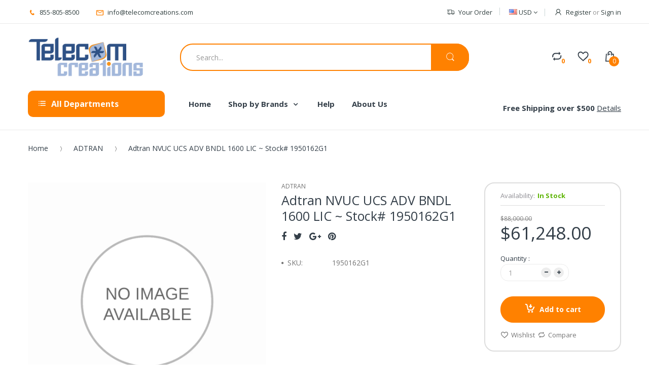

--- FILE ---
content_type: text/html; charset=utf-8
request_url: https://telecomcreations.com/products/adtran-nvuc-ucs-adv-bndl-1600-lic-stock-1950162g1
body_size: 31938
content:
<!doctype html>
<!--[if IE 8]><html lang="en" class="ie8 js"> <![endif]-->
<!--[if (gt IE 9)|!(IE)]><!--><html lang="en" class="js"> <!--<![endif]-->
<head>
  
  <link rel="shortcut icon" href="//telecomcreations.com/cdn/shop/t/2/assets/favicon.png?v=135867589021731772671520872011" type="image/png" />
  
  <meta charset="UTF-8">
  <meta http-equiv="Content-Type" content="text/html; charset=utf-8">
  <meta name="viewport" content="width=device-width, initial-scale=1, minimum-scale=1, maximum-scale=1" />
  <link rel="canonical" href="https://telecomcreations.com/products/adtran-nvuc-ucs-adv-bndl-1600-lic-stock-1950162g1" />
  
  <!-- Title and description ================================================== -->
  <title>
    Adtran NVUC UCS ADV BNDL 1600 LIC ~ Stock# 1950162G1 &ndash; Telecom Creations
  </title>
  <meta name="google-site-verification" content="I2J3BJP2xuP4eZL9OF84OWwJppIdYRHaUKaROfG6fPg" />

  
  <meta name="description" content="Adtran NVUC UCS ADV BNDL 1600 LIC ~ Stock# 1950162G1">
  

  


  <meta property="og:type" content="product" />
  <meta property="og:title" content="Adtran NVUC UCS ADV BNDL 1600 LIC ~ Stock# 1950162G1" />
  
  <meta property="og:price:amount" content="61,248.00" />
  <meta property="og:price:currency" content="USD" />



<meta property="og:description" content="Adtran NVUC UCS ADV BNDL 1600 LIC ~ Stock# 1950162G1" />

<meta property="og:url" content="https://telecomcreations.com/products/adtran-nvuc-ucs-adv-bndl-1600-lic-stock-1950162g1" />
<meta property="og:site_name" content="Telecom Creations" />
  

<link href="//telecomcreations.com/cdn/shop/t/2/assets/bootstrap.3x.css?v=131482689998662027531519584118" rel="stylesheet" type="text/css" media="all" />

<link href="//telecomcreations.com/cdn/shop/t/2/assets/jquery.plugin.css?v=36071562252031712971703115820" rel="stylesheet" type="text/css" media="all" />
<link href="//telecomcreations.com/cdn/shop/t/2/assets/electro.css?v=88948883015694462081703115820" rel="stylesheet" type="text/css" media="all" />

<link href="//telecomcreations.com/cdn/shop/t/2/assets/bc.global.scss.css?v=150987882185847000641703115820" rel="stylesheet" type="text/css" media="all" />
<link href="//telecomcreations.com/cdn/shop/t/2/assets/bc.style.scss.css?v=138823995174202038511703115820" rel="stylesheet" type="text/css" media="all" />
<link href="//telecomcreations.com/cdn/shop/t/2/assets/bc.responsive.scss.css?v=178213296264293358111703115820" rel="stylesheet" type="text/css" media="all" />

  <link href="//fonts.googleapis.com/css?family=Open+Sans:300italic,400italic,600italic,700italic,800italic,400,300,600,700,800" rel='stylesheet' type='text/css'>
<link href="//fonts.googleapis.com/css?family=Open+Sans:300italic,400italic,600italic,700italic,800italic,400,300,600,700,800" rel='stylesheet' type='text/css'>
<link href="//fonts.googleapis.com/css?family=Open+Sans:300italic,400italic,600italic,700italic,800italic,400,300,600,700,800" rel='stylesheet' type='text/css'>
<link rel="stylesheet" href="//maxcdn.bootstrapcdn.com/font-awesome/4.5.0/css/font-awesome.min.css">


  

<script src="//telecomcreations.com/cdn/shop/t/2/assets/jquery-3.2.1.min.js?v=89264165447073588911525253561" ></script>

<script
  src="https://code.jquery.com/jquery-migrate-3.0.1.min.js"
  integrity="sha256-F0O1TmEa4I8N24nY0bya59eP6svWcshqX1uzwaWC4F4="
  crossorigin="anonymous"></script>

<script src="//telecomcreations.com/cdn/shop/t/2/assets/bootstrap.3x.min.js?v=133551432925901452781519584118" defer></script>

<script src="//telecomcreations.com/cdn/shop/t/2/assets/jquery.easing.1.3.js?v=183302368868080250061519584125" defer></script>

<script src="//telecomcreations.com/cdn/shop/t/2/assets/modernizr.js?v=48376380639843794271519584129"  async></script>



<script src="//telecomcreations.com/cdn/shop/t/2/assets/cookies.js?v=152021851494072641811519584119"></script>
<script src="//telecomcreations.com/cdn/shop/t/2/assets/jquery.fancybox.min.js?v=145951643271796414991519584126"></script>
<script src="//telecomcreations.com/cdn/shop/t/2/assets/jquery.jgrowl.min.js?v=87227353252943713011519584126" defer></script>
<script src="//telecomcreations.com/cdn/shop/t/2/assets/jquery.elevatezoom.min.js?v=123601637255686690921519584125" defer></script>
<script src="//telecomcreations.com/cdn/shop/t/2/assets/jquery.owl.carousel.min.js?v=33650824321397007901519584126" defer></script>
<script src="//telecomcreations.com/cdn/shop/t/2/assets/jquery.plugin.js?v=10681318543028800801519584127" defer></script>
<script src="//telecomcreations.com/cdn/shop/t/2/assets/jquery.countdown.js?v=12090125995840752651519584125" defer></script>

<script src="//telecomcreations.com/cdn/shop/t/2/assets/cart.js?v=169366680354182025121519584118" defer></script>
<script src="//telecomcreations.com/cdn/shop/t/2/assets/rivets-cart.min.js?v=49544620901609536631519584131" defer></script>

<script src="//telecomcreations.com/cdn/shop/t/2/assets/bc.ajax-search.js?v=161713099192595503501532488236" defer></script>



<script src="//telecomcreations.com/cdn/shop/t/2/assets/option_selection.js?v=15895070327792254761519584129" defer></script>


<script src="//telecomcreations.com/cdn/shop/t/2/assets/jquery.fakecrop.js?v=165182472294359744011519584125" defer></script>


<script src="//telecomcreations.com/cdn/shop/t/2/assets/bc.global.js?v=147379241098799660901519584142" defer></script>
<script src="//telecomcreations.com/cdn/shop/t/2/assets/bc.slider.js?v=20811915510358505351525251834"></script>
<script src="//telecomcreations.com/cdn/shop/t/2/assets/bc.script.js?v=15801677607484764291519584142"></script>




  <script>window.performance && window.performance.mark && window.performance.mark('shopify.content_for_header.start');</script><meta name="google-site-verification" content="1duCfuvj83dU6Kquiwfe3gfe0e7wJb1I3Wq7WEH2LUI">
<meta id="shopify-digital-wallet" name="shopify-digital-wallet" content="/533102655/digital_wallets/dialog">
<meta name="shopify-checkout-api-token" content="382486ae0243d4a733b66ce0e7a0663b">
<meta id="in-context-paypal-metadata" data-shop-id="533102655" data-venmo-supported="true" data-environment="production" data-locale="en_US" data-paypal-v4="true" data-currency="USD">
<link rel="alternate" type="application/json+oembed" href="https://telecomcreations.com/products/adtran-nvuc-ucs-adv-bndl-1600-lic-stock-1950162g1.oembed">
<script async="async" src="/checkouts/internal/preloads.js?locale=en-US"></script>
<script id="shopify-features" type="application/json">{"accessToken":"382486ae0243d4a733b66ce0e7a0663b","betas":["rich-media-storefront-analytics"],"domain":"telecomcreations.com","predictiveSearch":true,"shopId":533102655,"locale":"en"}</script>
<script>var Shopify = Shopify || {};
Shopify.shop = "telecomcreations.myshopify.com";
Shopify.locale = "en";
Shopify.currency = {"active":"USD","rate":"1.0"};
Shopify.country = "US";
Shopify.theme = {"name":"Telecom Creations","id":11365548095,"schema_name":null,"schema_version":null,"theme_store_id":null,"role":"main"};
Shopify.theme.handle = "null";
Shopify.theme.style = {"id":null,"handle":null};
Shopify.cdnHost = "telecomcreations.com/cdn";
Shopify.routes = Shopify.routes || {};
Shopify.routes.root = "/";</script>
<script type="module">!function(o){(o.Shopify=o.Shopify||{}).modules=!0}(window);</script>
<script>!function(o){function n(){var o=[];function n(){o.push(Array.prototype.slice.apply(arguments))}return n.q=o,n}var t=o.Shopify=o.Shopify||{};t.loadFeatures=n(),t.autoloadFeatures=n()}(window);</script>
<script id="shop-js-analytics" type="application/json">{"pageType":"product"}</script>
<script defer="defer" async type="module" src="//telecomcreations.com/cdn/shopifycloud/shop-js/modules/v2/client.init-shop-cart-sync_CG-L-Qzi.en.esm.js"></script>
<script defer="defer" async type="module" src="//telecomcreations.com/cdn/shopifycloud/shop-js/modules/v2/chunk.common_B8yXDTDb.esm.js"></script>
<script type="module">
  await import("//telecomcreations.com/cdn/shopifycloud/shop-js/modules/v2/client.init-shop-cart-sync_CG-L-Qzi.en.esm.js");
await import("//telecomcreations.com/cdn/shopifycloud/shop-js/modules/v2/chunk.common_B8yXDTDb.esm.js");

  window.Shopify.SignInWithShop?.initShopCartSync?.({"fedCMEnabled":true,"windoidEnabled":true});

</script>
<script>(function() {
  var isLoaded = false;
  function asyncLoad() {
    if (isLoaded) return;
    isLoaded = true;
    var urls = ["https:\/\/formbuilder.hulkapps.com\/skeletopapp.js?shop=telecomcreations.myshopify.com","https:\/\/cdn.seguno.com\/storefront.js?v=1.0.0\u0026id=b26971694d714f13beb9534f1bcf3399\u0026bv=1759505713000\u0026cv=1736363010000\u0026shop=telecomcreations.myshopify.com","https:\/\/chimpstatic.com\/mcjs-connected\/js\/users\/782851d385ad62f6ceb59ef63\/e3faf72e6038477c2ef2d3605.js?shop=telecomcreations.myshopify.com"];
    for (var i = 0; i < urls.length; i++) {
      var s = document.createElement('script');
      s.type = 'text/javascript';
      s.async = true;
      s.src = urls[i];
      var x = document.getElementsByTagName('script')[0];
      x.parentNode.insertBefore(s, x);
    }
  };
  if(window.attachEvent) {
    window.attachEvent('onload', asyncLoad);
  } else {
    window.addEventListener('load', asyncLoad, false);
  }
})();</script>
<script id="__st">var __st={"a":533102655,"offset":-18000,"reqid":"bfbb1733-2baa-43d7-933d-e3ac6e89728d-1768016642","pageurl":"telecomcreations.com\/products\/adtran-nvuc-ucs-adv-bndl-1600-lic-stock-1950162g1","u":"eab4ffec1719","p":"product","rtyp":"product","rid":655219163199};</script>
<script>window.ShopifyPaypalV4VisibilityTracking = true;</script>
<script id="captcha-bootstrap">!function(){'use strict';const t='contact',e='account',n='new_comment',o=[[t,t],['blogs',n],['comments',n],[t,'customer']],c=[[e,'customer_login'],[e,'guest_login'],[e,'recover_customer_password'],[e,'create_customer']],r=t=>t.map((([t,e])=>`form[action*='/${t}']:not([data-nocaptcha='true']) input[name='form_type'][value='${e}']`)).join(','),a=t=>()=>t?[...document.querySelectorAll(t)].map((t=>t.form)):[];function s(){const t=[...o],e=r(t);return a(e)}const i='password',u='form_key',d=['recaptcha-v3-token','g-recaptcha-response','h-captcha-response',i],f=()=>{try{return window.sessionStorage}catch{return}},m='__shopify_v',_=t=>t.elements[u];function p(t,e,n=!1){try{const o=window.sessionStorage,c=JSON.parse(o.getItem(e)),{data:r}=function(t){const{data:e,action:n}=t;return t[m]||n?{data:e,action:n}:{data:t,action:n}}(c);for(const[e,n]of Object.entries(r))t.elements[e]&&(t.elements[e].value=n);n&&o.removeItem(e)}catch(o){console.error('form repopulation failed',{error:o})}}const l='form_type',E='cptcha';function T(t){t.dataset[E]=!0}const w=window,h=w.document,L='Shopify',v='ce_forms',y='captcha';let A=!1;((t,e)=>{const n=(g='f06e6c50-85a8-45c8-87d0-21a2b65856fe',I='https://cdn.shopify.com/shopifycloud/storefront-forms-hcaptcha/ce_storefront_forms_captcha_hcaptcha.v1.5.2.iife.js',D={infoText:'Protected by hCaptcha',privacyText:'Privacy',termsText:'Terms'},(t,e,n)=>{const o=w[L][v],c=o.bindForm;if(c)return c(t,g,e,D).then(n);var r;o.q.push([[t,g,e,D],n]),r=I,A||(h.body.append(Object.assign(h.createElement('script'),{id:'captcha-provider',async:!0,src:r})),A=!0)});var g,I,D;w[L]=w[L]||{},w[L][v]=w[L][v]||{},w[L][v].q=[],w[L][y]=w[L][y]||{},w[L][y].protect=function(t,e){n(t,void 0,e),T(t)},Object.freeze(w[L][y]),function(t,e,n,w,h,L){const[v,y,A,g]=function(t,e,n){const i=e?o:[],u=t?c:[],d=[...i,...u],f=r(d),m=r(i),_=r(d.filter((([t,e])=>n.includes(e))));return[a(f),a(m),a(_),s()]}(w,h,L),I=t=>{const e=t.target;return e instanceof HTMLFormElement?e:e&&e.form},D=t=>v().includes(t);t.addEventListener('submit',(t=>{const e=I(t);if(!e)return;const n=D(e)&&!e.dataset.hcaptchaBound&&!e.dataset.recaptchaBound,o=_(e),c=g().includes(e)&&(!o||!o.value);(n||c)&&t.preventDefault(),c&&!n&&(function(t){try{if(!f())return;!function(t){const e=f();if(!e)return;const n=_(t);if(!n)return;const o=n.value;o&&e.removeItem(o)}(t);const e=Array.from(Array(32),(()=>Math.random().toString(36)[2])).join('');!function(t,e){_(t)||t.append(Object.assign(document.createElement('input'),{type:'hidden',name:u})),t.elements[u].value=e}(t,e),function(t,e){const n=f();if(!n)return;const o=[...t.querySelectorAll(`input[type='${i}']`)].map((({name:t})=>t)),c=[...d,...o],r={};for(const[a,s]of new FormData(t).entries())c.includes(a)||(r[a]=s);n.setItem(e,JSON.stringify({[m]:1,action:t.action,data:r}))}(t,e)}catch(e){console.error('failed to persist form',e)}}(e),e.submit())}));const S=(t,e)=>{t&&!t.dataset[E]&&(n(t,e.some((e=>e===t))),T(t))};for(const o of['focusin','change'])t.addEventListener(o,(t=>{const e=I(t);D(e)&&S(e,y())}));const B=e.get('form_key'),M=e.get(l),P=B&&M;t.addEventListener('DOMContentLoaded',(()=>{const t=y();if(P)for(const e of t)e.elements[l].value===M&&p(e,B);[...new Set([...A(),...v().filter((t=>'true'===t.dataset.shopifyCaptcha))])].forEach((e=>S(e,t)))}))}(h,new URLSearchParams(w.location.search),n,t,e,['guest_login'])})(!0,!0)}();</script>
<script integrity="sha256-4kQ18oKyAcykRKYeNunJcIwy7WH5gtpwJnB7kiuLZ1E=" data-source-attribution="shopify.loadfeatures" defer="defer" src="//telecomcreations.com/cdn/shopifycloud/storefront/assets/storefront/load_feature-a0a9edcb.js" crossorigin="anonymous"></script>
<script data-source-attribution="shopify.dynamic_checkout.dynamic.init">var Shopify=Shopify||{};Shopify.PaymentButton=Shopify.PaymentButton||{isStorefrontPortableWallets:!0,init:function(){window.Shopify.PaymentButton.init=function(){};var t=document.createElement("script");t.src="https://telecomcreations.com/cdn/shopifycloud/portable-wallets/latest/portable-wallets.en.js",t.type="module",document.head.appendChild(t)}};
</script>
<script data-source-attribution="shopify.dynamic_checkout.buyer_consent">
  function portableWalletsHideBuyerConsent(e){var t=document.getElementById("shopify-buyer-consent"),n=document.getElementById("shopify-subscription-policy-button");t&&n&&(t.classList.add("hidden"),t.setAttribute("aria-hidden","true"),n.removeEventListener("click",e))}function portableWalletsShowBuyerConsent(e){var t=document.getElementById("shopify-buyer-consent"),n=document.getElementById("shopify-subscription-policy-button");t&&n&&(t.classList.remove("hidden"),t.removeAttribute("aria-hidden"),n.addEventListener("click",e))}window.Shopify?.PaymentButton&&(window.Shopify.PaymentButton.hideBuyerConsent=portableWalletsHideBuyerConsent,window.Shopify.PaymentButton.showBuyerConsent=portableWalletsShowBuyerConsent);
</script>
<script data-source-attribution="shopify.dynamic_checkout.cart.bootstrap">document.addEventListener("DOMContentLoaded",(function(){function t(){return document.querySelector("shopify-accelerated-checkout-cart, shopify-accelerated-checkout")}if(t())Shopify.PaymentButton.init();else{new MutationObserver((function(e,n){t()&&(Shopify.PaymentButton.init(),n.disconnect())})).observe(document.body,{childList:!0,subtree:!0})}}));
</script>
<link id="shopify-accelerated-checkout-styles" rel="stylesheet" media="screen" href="https://telecomcreations.com/cdn/shopifycloud/portable-wallets/latest/accelerated-checkout-backwards-compat.css" crossorigin="anonymous">
<style id="shopify-accelerated-checkout-cart">
        #shopify-buyer-consent {
  margin-top: 1em;
  display: inline-block;
  width: 100%;
}

#shopify-buyer-consent.hidden {
  display: none;
}

#shopify-subscription-policy-button {
  background: none;
  border: none;
  padding: 0;
  text-decoration: underline;
  font-size: inherit;
  cursor: pointer;
}

#shopify-subscription-policy-button::before {
  box-shadow: none;
}

      </style>

<script>window.performance && window.performance.mark && window.performance.mark('shopify.content_for_header.end');</script>

<!--DOOFINDER-SHOPIFY-->
        
        <!--/DOOFINDER-SHOPIFY--><script src="https://cdn.shopify.com/extensions/7bc9bb47-adfa-4267-963e-cadee5096caf/inbox-1252/assets/inbox-chat-loader.js" type="text/javascript" defer="defer"></script>
<link href="https://monorail-edge.shopifysvc.com" rel="dns-prefetch">
<script>(function(){if ("sendBeacon" in navigator && "performance" in window) {try {var session_token_from_headers = performance.getEntriesByType('navigation')[0].serverTiming.find(x => x.name == '_s').description;} catch {var session_token_from_headers = undefined;}var session_cookie_matches = document.cookie.match(/_shopify_s=([^;]*)/);var session_token_from_cookie = session_cookie_matches && session_cookie_matches.length === 2 ? session_cookie_matches[1] : "";var session_token = session_token_from_headers || session_token_from_cookie || "";function handle_abandonment_event(e) {var entries = performance.getEntries().filter(function(entry) {return /monorail-edge.shopifysvc.com/.test(entry.name);});if (!window.abandonment_tracked && entries.length === 0) {window.abandonment_tracked = true;var currentMs = Date.now();var navigation_start = performance.timing.navigationStart;var payload = {shop_id: 533102655,url: window.location.href,navigation_start,duration: currentMs - navigation_start,session_token,page_type: "product"};window.navigator.sendBeacon("https://monorail-edge.shopifysvc.com/v1/produce", JSON.stringify({schema_id: "online_store_buyer_site_abandonment/1.1",payload: payload,metadata: {event_created_at_ms: currentMs,event_sent_at_ms: currentMs}}));}}window.addEventListener('pagehide', handle_abandonment_event);}}());</script>
<script id="web-pixels-manager-setup">(function e(e,d,r,n,o){if(void 0===o&&(o={}),!Boolean(null===(a=null===(i=window.Shopify)||void 0===i?void 0:i.analytics)||void 0===a?void 0:a.replayQueue)){var i,a;window.Shopify=window.Shopify||{};var t=window.Shopify;t.analytics=t.analytics||{};var s=t.analytics;s.replayQueue=[],s.publish=function(e,d,r){return s.replayQueue.push([e,d,r]),!0};try{self.performance.mark("wpm:start")}catch(e){}var l=function(){var e={modern:/Edge?\/(1{2}[4-9]|1[2-9]\d|[2-9]\d{2}|\d{4,})\.\d+(\.\d+|)|Firefox\/(1{2}[4-9]|1[2-9]\d|[2-9]\d{2}|\d{4,})\.\d+(\.\d+|)|Chrom(ium|e)\/(9{2}|\d{3,})\.\d+(\.\d+|)|(Maci|X1{2}).+ Version\/(15\.\d+|(1[6-9]|[2-9]\d|\d{3,})\.\d+)([,.]\d+|)( \(\w+\)|)( Mobile\/\w+|) Safari\/|Chrome.+OPR\/(9{2}|\d{3,})\.\d+\.\d+|(CPU[ +]OS|iPhone[ +]OS|CPU[ +]iPhone|CPU IPhone OS|CPU iPad OS)[ +]+(15[._]\d+|(1[6-9]|[2-9]\d|\d{3,})[._]\d+)([._]\d+|)|Android:?[ /-](13[3-9]|1[4-9]\d|[2-9]\d{2}|\d{4,})(\.\d+|)(\.\d+|)|Android.+Firefox\/(13[5-9]|1[4-9]\d|[2-9]\d{2}|\d{4,})\.\d+(\.\d+|)|Android.+Chrom(ium|e)\/(13[3-9]|1[4-9]\d|[2-9]\d{2}|\d{4,})\.\d+(\.\d+|)|SamsungBrowser\/([2-9]\d|\d{3,})\.\d+/,legacy:/Edge?\/(1[6-9]|[2-9]\d|\d{3,})\.\d+(\.\d+|)|Firefox\/(5[4-9]|[6-9]\d|\d{3,})\.\d+(\.\d+|)|Chrom(ium|e)\/(5[1-9]|[6-9]\d|\d{3,})\.\d+(\.\d+|)([\d.]+$|.*Safari\/(?![\d.]+ Edge\/[\d.]+$))|(Maci|X1{2}).+ Version\/(10\.\d+|(1[1-9]|[2-9]\d|\d{3,})\.\d+)([,.]\d+|)( \(\w+\)|)( Mobile\/\w+|) Safari\/|Chrome.+OPR\/(3[89]|[4-9]\d|\d{3,})\.\d+\.\d+|(CPU[ +]OS|iPhone[ +]OS|CPU[ +]iPhone|CPU IPhone OS|CPU iPad OS)[ +]+(10[._]\d+|(1[1-9]|[2-9]\d|\d{3,})[._]\d+)([._]\d+|)|Android:?[ /-](13[3-9]|1[4-9]\d|[2-9]\d{2}|\d{4,})(\.\d+|)(\.\d+|)|Mobile Safari.+OPR\/([89]\d|\d{3,})\.\d+\.\d+|Android.+Firefox\/(13[5-9]|1[4-9]\d|[2-9]\d{2}|\d{4,})\.\d+(\.\d+|)|Android.+Chrom(ium|e)\/(13[3-9]|1[4-9]\d|[2-9]\d{2}|\d{4,})\.\d+(\.\d+|)|Android.+(UC? ?Browser|UCWEB|U3)[ /]?(15\.([5-9]|\d{2,})|(1[6-9]|[2-9]\d|\d{3,})\.\d+)\.\d+|SamsungBrowser\/(5\.\d+|([6-9]|\d{2,})\.\d+)|Android.+MQ{2}Browser\/(14(\.(9|\d{2,})|)|(1[5-9]|[2-9]\d|\d{3,})(\.\d+|))(\.\d+|)|K[Aa][Ii]OS\/(3\.\d+|([4-9]|\d{2,})\.\d+)(\.\d+|)/},d=e.modern,r=e.legacy,n=navigator.userAgent;return n.match(d)?"modern":n.match(r)?"legacy":"unknown"}(),u="modern"===l?"modern":"legacy",c=(null!=n?n:{modern:"",legacy:""})[u],f=function(e){return[e.baseUrl,"/wpm","/b",e.hashVersion,"modern"===e.buildTarget?"m":"l",".js"].join("")}({baseUrl:d,hashVersion:r,buildTarget:u}),m=function(e){var d=e.version,r=e.bundleTarget,n=e.surface,o=e.pageUrl,i=e.monorailEndpoint;return{emit:function(e){var a=e.status,t=e.errorMsg,s=(new Date).getTime(),l=JSON.stringify({metadata:{event_sent_at_ms:s},events:[{schema_id:"web_pixels_manager_load/3.1",payload:{version:d,bundle_target:r,page_url:o,status:a,surface:n,error_msg:t},metadata:{event_created_at_ms:s}}]});if(!i)return console&&console.warn&&console.warn("[Web Pixels Manager] No Monorail endpoint provided, skipping logging."),!1;try{return self.navigator.sendBeacon.bind(self.navigator)(i,l)}catch(e){}var u=new XMLHttpRequest;try{return u.open("POST",i,!0),u.setRequestHeader("Content-Type","text/plain"),u.send(l),!0}catch(e){return console&&console.warn&&console.warn("[Web Pixels Manager] Got an unhandled error while logging to Monorail."),!1}}}}({version:r,bundleTarget:l,surface:e.surface,pageUrl:self.location.href,monorailEndpoint:e.monorailEndpoint});try{o.browserTarget=l,function(e){var d=e.src,r=e.async,n=void 0===r||r,o=e.onload,i=e.onerror,a=e.sri,t=e.scriptDataAttributes,s=void 0===t?{}:t,l=document.createElement("script"),u=document.querySelector("head"),c=document.querySelector("body");if(l.async=n,l.src=d,a&&(l.integrity=a,l.crossOrigin="anonymous"),s)for(var f in s)if(Object.prototype.hasOwnProperty.call(s,f))try{l.dataset[f]=s[f]}catch(e){}if(o&&l.addEventListener("load",o),i&&l.addEventListener("error",i),u)u.appendChild(l);else{if(!c)throw new Error("Did not find a head or body element to append the script");c.appendChild(l)}}({src:f,async:!0,onload:function(){if(!function(){var e,d;return Boolean(null===(d=null===(e=window.Shopify)||void 0===e?void 0:e.analytics)||void 0===d?void 0:d.initialized)}()){var d=window.webPixelsManager.init(e)||void 0;if(d){var r=window.Shopify.analytics;r.replayQueue.forEach((function(e){var r=e[0],n=e[1],o=e[2];d.publishCustomEvent(r,n,o)})),r.replayQueue=[],r.publish=d.publishCustomEvent,r.visitor=d.visitor,r.initialized=!0}}},onerror:function(){return m.emit({status:"failed",errorMsg:"".concat(f," has failed to load")})},sri:function(e){var d=/^sha384-[A-Za-z0-9+/=]+$/;return"string"==typeof e&&d.test(e)}(c)?c:"",scriptDataAttributes:o}),m.emit({status:"loading"})}catch(e){m.emit({status:"failed",errorMsg:(null==e?void 0:e.message)||"Unknown error"})}}})({shopId: 533102655,storefrontBaseUrl: "https://telecomcreations.com",extensionsBaseUrl: "https://extensions.shopifycdn.com/cdn/shopifycloud/web-pixels-manager",monorailEndpoint: "https://monorail-edge.shopifysvc.com/unstable/produce_batch",surface: "storefront-renderer",enabledBetaFlags: ["2dca8a86","a0d5f9d2"],webPixelsConfigList: [{"id":"325713983","configuration":"{\"config\":\"{\\\"pixel_id\\\":\\\"AW-1071672448\\\",\\\"target_country\\\":\\\"US\\\",\\\"gtag_events\\\":[{\\\"type\\\":\\\"search\\\",\\\"action_label\\\":\\\"AW-1071672448\\\/g39KCJOGoZIBEIDZgf8D\\\"},{\\\"type\\\":\\\"begin_checkout\\\",\\\"action_label\\\":\\\"AW-1071672448\\\/vNvTCJCGoZIBEIDZgf8D\\\"},{\\\"type\\\":\\\"view_item\\\",\\\"action_label\\\":[\\\"AW-1071672448\\\/9x2wCIqGoZIBEIDZgf8D\\\",\\\"MC-9DTB59WT0D\\\"]},{\\\"type\\\":\\\"purchase\\\",\\\"action_label\\\":[\\\"AW-1071672448\\\/N1uaCI-FoZIBEIDZgf8D\\\",\\\"MC-9DTB59WT0D\\\"]},{\\\"type\\\":\\\"page_view\\\",\\\"action_label\\\":[\\\"AW-1071672448\\\/es02CIyFoZIBEIDZgf8D\\\",\\\"MC-9DTB59WT0D\\\"]},{\\\"type\\\":\\\"add_payment_info\\\",\\\"action_label\\\":\\\"AW-1071672448\\\/Jkv-CJWIoZIBEIDZgf8D\\\"},{\\\"type\\\":\\\"add_to_cart\\\",\\\"action_label\\\":\\\"AW-1071672448\\\/nnWBCI2GoZIBEIDZgf8D\\\"}],\\\"enable_monitoring_mode\\\":false}\"}","eventPayloadVersion":"v1","runtimeContext":"OPEN","scriptVersion":"b2a88bafab3e21179ed38636efcd8a93","type":"APP","apiClientId":1780363,"privacyPurposes":[],"dataSharingAdjustments":{"protectedCustomerApprovalScopes":["read_customer_address","read_customer_email","read_customer_name","read_customer_personal_data","read_customer_phone"]}},{"id":"shopify-app-pixel","configuration":"{}","eventPayloadVersion":"v1","runtimeContext":"STRICT","scriptVersion":"0450","apiClientId":"shopify-pixel","type":"APP","privacyPurposes":["ANALYTICS","MARKETING"]},{"id":"shopify-custom-pixel","eventPayloadVersion":"v1","runtimeContext":"LAX","scriptVersion":"0450","apiClientId":"shopify-pixel","type":"CUSTOM","privacyPurposes":["ANALYTICS","MARKETING"]}],isMerchantRequest: false,initData: {"shop":{"name":"Telecom Creations","paymentSettings":{"currencyCode":"USD"},"myshopifyDomain":"telecomcreations.myshopify.com","countryCode":"US","storefrontUrl":"https:\/\/telecomcreations.com"},"customer":null,"cart":null,"checkout":null,"productVariants":[{"price":{"amount":61248.0,"currencyCode":"USD"},"product":{"title":"Adtran NVUC UCS ADV BNDL 1600 LIC ~ Stock# 1950162G1","vendor":"vendor-unknown","id":"655219163199","untranslatedTitle":"Adtran NVUC UCS ADV BNDL 1600 LIC ~ Stock# 1950162G1","url":"\/products\/adtran-nvuc-ucs-adv-bndl-1600-lic-stock-1950162g1","type":"ADTRAN"},"id":"7502873362495","image":null,"sku":"1950162G1","title":"Default Title","untranslatedTitle":"Default Title"}],"purchasingCompany":null},},"https://telecomcreations.com/cdn","7cecd0b6w90c54c6cpe92089d5m57a67346",{"modern":"","legacy":""},{"shopId":"533102655","storefrontBaseUrl":"https:\/\/telecomcreations.com","extensionBaseUrl":"https:\/\/extensions.shopifycdn.com\/cdn\/shopifycloud\/web-pixels-manager","surface":"storefront-renderer","enabledBetaFlags":"[\"2dca8a86\", \"a0d5f9d2\"]","isMerchantRequest":"false","hashVersion":"7cecd0b6w90c54c6cpe92089d5m57a67346","publish":"custom","events":"[[\"page_viewed\",{}],[\"product_viewed\",{\"productVariant\":{\"price\":{\"amount\":61248.0,\"currencyCode\":\"USD\"},\"product\":{\"title\":\"Adtran NVUC UCS ADV BNDL 1600 LIC ~ Stock# 1950162G1\",\"vendor\":\"vendor-unknown\",\"id\":\"655219163199\",\"untranslatedTitle\":\"Adtran NVUC UCS ADV BNDL 1600 LIC ~ Stock# 1950162G1\",\"url\":\"\/products\/adtran-nvuc-ucs-adv-bndl-1600-lic-stock-1950162g1\",\"type\":\"ADTRAN\"},\"id\":\"7502873362495\",\"image\":null,\"sku\":\"1950162G1\",\"title\":\"Default Title\",\"untranslatedTitle\":\"Default Title\"}}]]"});</script><script>
  window.ShopifyAnalytics = window.ShopifyAnalytics || {};
  window.ShopifyAnalytics.meta = window.ShopifyAnalytics.meta || {};
  window.ShopifyAnalytics.meta.currency = 'USD';
  var meta = {"product":{"id":655219163199,"gid":"gid:\/\/shopify\/Product\/655219163199","vendor":"vendor-unknown","type":"ADTRAN","handle":"adtran-nvuc-ucs-adv-bndl-1600-lic-stock-1950162g1","variants":[{"id":7502873362495,"price":6124800,"name":"Adtran NVUC UCS ADV BNDL 1600 LIC ~ Stock# 1950162G1","public_title":null,"sku":"1950162G1"}],"remote":false},"page":{"pageType":"product","resourceType":"product","resourceId":655219163199,"requestId":"bfbb1733-2baa-43d7-933d-e3ac6e89728d-1768016642"}};
  for (var attr in meta) {
    window.ShopifyAnalytics.meta[attr] = meta[attr];
  }
</script>
<script class="analytics">
  (function () {
    var customDocumentWrite = function(content) {
      var jquery = null;

      if (window.jQuery) {
        jquery = window.jQuery;
      } else if (window.Checkout && window.Checkout.$) {
        jquery = window.Checkout.$;
      }

      if (jquery) {
        jquery('body').append(content);
      }
    };

    var hasLoggedConversion = function(token) {
      if (token) {
        return document.cookie.indexOf('loggedConversion=' + token) !== -1;
      }
      return false;
    }

    var setCookieIfConversion = function(token) {
      if (token) {
        var twoMonthsFromNow = new Date(Date.now());
        twoMonthsFromNow.setMonth(twoMonthsFromNow.getMonth() + 2);

        document.cookie = 'loggedConversion=' + token + '; expires=' + twoMonthsFromNow;
      }
    }

    var trekkie = window.ShopifyAnalytics.lib = window.trekkie = window.trekkie || [];
    if (trekkie.integrations) {
      return;
    }
    trekkie.methods = [
      'identify',
      'page',
      'ready',
      'track',
      'trackForm',
      'trackLink'
    ];
    trekkie.factory = function(method) {
      return function() {
        var args = Array.prototype.slice.call(arguments);
        args.unshift(method);
        trekkie.push(args);
        return trekkie;
      };
    };
    for (var i = 0; i < trekkie.methods.length; i++) {
      var key = trekkie.methods[i];
      trekkie[key] = trekkie.factory(key);
    }
    trekkie.load = function(config) {
      trekkie.config = config || {};
      trekkie.config.initialDocumentCookie = document.cookie;
      var first = document.getElementsByTagName('script')[0];
      var script = document.createElement('script');
      script.type = 'text/javascript';
      script.onerror = function(e) {
        var scriptFallback = document.createElement('script');
        scriptFallback.type = 'text/javascript';
        scriptFallback.onerror = function(error) {
                var Monorail = {
      produce: function produce(monorailDomain, schemaId, payload) {
        var currentMs = new Date().getTime();
        var event = {
          schema_id: schemaId,
          payload: payload,
          metadata: {
            event_created_at_ms: currentMs,
            event_sent_at_ms: currentMs
          }
        };
        return Monorail.sendRequest("https://" + monorailDomain + "/v1/produce", JSON.stringify(event));
      },
      sendRequest: function sendRequest(endpointUrl, payload) {
        // Try the sendBeacon API
        if (window && window.navigator && typeof window.navigator.sendBeacon === 'function' && typeof window.Blob === 'function' && !Monorail.isIos12()) {
          var blobData = new window.Blob([payload], {
            type: 'text/plain'
          });

          if (window.navigator.sendBeacon(endpointUrl, blobData)) {
            return true;
          } // sendBeacon was not successful

        } // XHR beacon

        var xhr = new XMLHttpRequest();

        try {
          xhr.open('POST', endpointUrl);
          xhr.setRequestHeader('Content-Type', 'text/plain');
          xhr.send(payload);
        } catch (e) {
          console.log(e);
        }

        return false;
      },
      isIos12: function isIos12() {
        return window.navigator.userAgent.lastIndexOf('iPhone; CPU iPhone OS 12_') !== -1 || window.navigator.userAgent.lastIndexOf('iPad; CPU OS 12_') !== -1;
      }
    };
    Monorail.produce('monorail-edge.shopifysvc.com',
      'trekkie_storefront_load_errors/1.1',
      {shop_id: 533102655,
      theme_id: 11365548095,
      app_name: "storefront",
      context_url: window.location.href,
      source_url: "//telecomcreations.com/cdn/s/trekkie.storefront.05c509f133afcfb9f2a8aef7ef881fd109f9b92e.min.js"});

        };
        scriptFallback.async = true;
        scriptFallback.src = '//telecomcreations.com/cdn/s/trekkie.storefront.05c509f133afcfb9f2a8aef7ef881fd109f9b92e.min.js';
        first.parentNode.insertBefore(scriptFallback, first);
      };
      script.async = true;
      script.src = '//telecomcreations.com/cdn/s/trekkie.storefront.05c509f133afcfb9f2a8aef7ef881fd109f9b92e.min.js';
      first.parentNode.insertBefore(script, first);
    };
    trekkie.load(
      {"Trekkie":{"appName":"storefront","development":false,"defaultAttributes":{"shopId":533102655,"isMerchantRequest":null,"themeId":11365548095,"themeCityHash":"4144989301372066200","contentLanguage":"en","currency":"USD","eventMetadataId":"a0d970cc-b7c8-4dab-ad44-5879a431626a"},"isServerSideCookieWritingEnabled":true,"monorailRegion":"shop_domain","enabledBetaFlags":["65f19447"]},"Session Attribution":{},"S2S":{"facebookCapiEnabled":false,"source":"trekkie-storefront-renderer","apiClientId":580111}}
    );

    var loaded = false;
    trekkie.ready(function() {
      if (loaded) return;
      loaded = true;

      window.ShopifyAnalytics.lib = window.trekkie;

      var originalDocumentWrite = document.write;
      document.write = customDocumentWrite;
      try { window.ShopifyAnalytics.merchantGoogleAnalytics.call(this); } catch(error) {};
      document.write = originalDocumentWrite;

      window.ShopifyAnalytics.lib.page(null,{"pageType":"product","resourceType":"product","resourceId":655219163199,"requestId":"bfbb1733-2baa-43d7-933d-e3ac6e89728d-1768016642","shopifyEmitted":true});

      var match = window.location.pathname.match(/checkouts\/(.+)\/(thank_you|post_purchase)/)
      var token = match? match[1]: undefined;
      if (!hasLoggedConversion(token)) {
        setCookieIfConversion(token);
        window.ShopifyAnalytics.lib.track("Viewed Product",{"currency":"USD","variantId":7502873362495,"productId":655219163199,"productGid":"gid:\/\/shopify\/Product\/655219163199","name":"Adtran NVUC UCS ADV BNDL 1600 LIC ~ Stock# 1950162G1","price":"61248.00","sku":"1950162G1","brand":"vendor-unknown","variant":null,"category":"ADTRAN","nonInteraction":true,"remote":false},undefined,undefined,{"shopifyEmitted":true});
      window.ShopifyAnalytics.lib.track("monorail:\/\/trekkie_storefront_viewed_product\/1.1",{"currency":"USD","variantId":7502873362495,"productId":655219163199,"productGid":"gid:\/\/shopify\/Product\/655219163199","name":"Adtran NVUC UCS ADV BNDL 1600 LIC ~ Stock# 1950162G1","price":"61248.00","sku":"1950162G1","brand":"vendor-unknown","variant":null,"category":"ADTRAN","nonInteraction":true,"remote":false,"referer":"https:\/\/telecomcreations.com\/products\/adtran-nvuc-ucs-adv-bndl-1600-lic-stock-1950162g1"});
      }
    });


        var eventsListenerScript = document.createElement('script');
        eventsListenerScript.async = true;
        eventsListenerScript.src = "//telecomcreations.com/cdn/shopifycloud/storefront/assets/shop_events_listener-3da45d37.js";
        document.getElementsByTagName('head')[0].appendChild(eventsListenerScript);

})();</script>
<script
  defer
  src="https://telecomcreations.com/cdn/shopifycloud/perf-kit/shopify-perf-kit-3.0.3.min.js"
  data-application="storefront-renderer"
  data-shop-id="533102655"
  data-render-region="gcp-us-central1"
  data-page-type="product"
  data-theme-instance-id="11365548095"
  data-theme-name=""
  data-theme-version=""
  data-monorail-region="shop_domain"
  data-resource-timing-sampling-rate="10"
  data-shs="true"
  data-shs-beacon="true"
  data-shs-export-with-fetch="true"
  data-shs-logs-sample-rate="1"
  data-shs-beacon-endpoint="https://telecomcreations.com/api/collect"
></script>
</head>

<body class="templateProduct">
  
  
  
  <div class="boxes-wrapper">
    
    <!-- Begin Menu Mobile-->
<div class="mobile-version visible-xs visible-sm">
  <div class="menu-mobile navbar">
    <div class="nav-collapse is-mobile-nav">
      <ul class="main-nav">
        <li class="li-on-mobile">
          <span>All Departments</span>
        </li>
        
        

  <li class="">
    <a href="/">
      <span>Home</span>
    </a>
  </li>



        
        


  

	

    
	  
      

      
        

        
        
        

	
      <li class="dropdown mega-menu">
        <a href="/collections/all" class="dropdown-link">
          <span>Shop by Brands</span>
        </a>

        
        <span class="expand">
          <i class="fa fa-angle-right hidden-xs hidden-sm"></i>
          <i class="fa fa-plus visible-xs visible-sm"></i>
        </span>
        

        















<div class="dropdown-menu dropdown-menu-1 column-4" style="min-height: 200px; background: #ffffff;">
    <div class="row">

      

        

        

          
          
          

          <div class="mega-col mega-col-1 col-sm-3">

            
              

              <div class="dropdown mega-sub-link ">
                <a>
                  <span>Popular Brands</span>
                </a>
                
                  <span class="expand">
                    <i class="fa fa-angle-down hidden-xs hidden-sm"></i>
                    <i class="fa fa-plus visible-xs visible-sm"></i>
                  </span>
                
                <ul class="dropdown-menu dropdown-menu-sub">
                  
                    <li><a href="/collections/mitel-1">Mitel</a></li>
                  
                    <li><a href="/collections/adtran">ADTRAN</a></li>
                  
                    <li><a href="/collections/nec">NEC</a></li>
                  
                    <li><a href="/collections/bogen">BOGEN</a></li>
                  
                    <li><a href="/collections/yealink">Yealink</a></li>
                  
                    <li><a href="/collections/polycom">Polycom</a></li>
                  
                    <li><a href="/collections/algo">ALGO</a></li>
                  
                    <li><a href="/collections/bell-phones">Bell Phones</a></li>
                  
                    <li><a href="/collections/allworx">Allworx</a></li>
                  
                    <li><a href="/collections/att-vtech">Vtech</a></li>
                  
                    <li><a href="/collections/cisco">Cisco</a></li>
                  
                    <li><a href="/collections/grandstream">Grandstream</a></li>
                  
                </ul>
              </div>

            

          </div>

        

      

        

        

          
          
          

          <div class="mega-col mega-col-2 col-sm-3">

            
              

              <div class="dropdown mega-sub-link ">
                <a>
                  <span>Surveillance</span>
                </a>
                
                  <span class="expand">
                    <i class="fa fa-angle-down hidden-xs hidden-sm"></i>
                    <i class="fa fa-plus visible-xs visible-sm"></i>
                  </span>
                
                <ul class="dropdown-menu dropdown-menu-sub">
                  
                    <li><a href="/collections/sony">Sony</a></li>
                  
                    <li><a href="/collections/hikvision">HikVision</a></li>
                  
                    <li><a href="/collections/digital-watchdog">Digital Watchdog</a></li>
                  
                    <li><a href="/collections/speco">SPECO</a></li>
                  
                </ul>
              </div>

            

          </div>

        

      

        

        

          
          
          

          <div class="mega-col mega-col-3 col-sm-3">

            
              

              <div class="dropdown mega-sub-link ">
                <a>
                  <span>Tools</span>
                </a>
                
                  <span class="expand">
                    <i class="fa fa-angle-down hidden-xs hidden-sm"></i>
                    <i class="fa fa-plus visible-xs visible-sm"></i>
                  </span>
                
                <ul class="dropdown-menu dropdown-menu-sub">
                  
                    <li><a href="/collections/klein-tools">Klein Tools</a></li>
                  
                    <li><a href="/collections/greenlee">Greenlee</a></li>
                  
                </ul>
              </div>

            

          </div>

        

      

        

        

      

    </div>
</div>
      </li>

	

  



        
        

  <li class="">
    <a href="/pages/contact-us">
      <span>Help</span>
    </a>
  </li>



        
        

  <li class="">
    <a href="/pages/about-us">
      <span>About Us</span>
    </a>
  </li>



        
      </ul>   
    </div>
  </div>
</div>
<!-- End Menu Mobile-->
    
    <div id="page-body">

      
      <!-- Begin Header -->
      
      <header class="header-content" data-stick="true">
        <!-- Begin Top Bar -->

<div class="top-bar">
  <div class="container">
    <div class="row">

      
      <div class="col-xs-12 col-sm-6">
        <div class="top-bar-left">

          <ul class="top-bar-contact list-inline">
            
            <li class="phone"><i class="icon icon-phone main-color"></i><span>855-805-8500</span></li>
            
            
            
            <li class="email"><i class="icon icon-mail main-color"></i><span>info@telecomcreations.com</span></li>
            
          </ul>

        </div>
      </div>
      

      <div class="col-xs-12 col-sm-6">
        <div class="top-bar-right">

          <ul class="list-inline">
            

            
            <li class="hidden-xs">            
              <a href="/account" title="Your Order"><i class="icon icon-transport"></i>Your Order</a>
            </li>
            

            
            <li class="currency dropdown-parent uppercase currency-block">
  <a class="currency_wrapper dropdown-toggle" href="javascript:;" data-toggle="dropdown">
    <span class="currency_code"><i class="flag-usd"></i>USD</span>
    <i class="fa fa-angle-down"></i>
  </a>
  
  <ul class="currencies dropdown-menu text-left">
    
    
    <li class="currency-USD active">
      <a href="javascript:;"><i class="flag-usd"></i>USD</a>
      <input type="hidden" value="USD" />
    </li>
    
    
    
    
    <li class="currency-EUR">
      <a href="javascript:;"><i class="flag-eur"></i>EUR</a>
      <input type="hidden" value="EUR" />
    </li>
    
    
    
    <li class="currency-GBP">
      <a href="javascript:;"><i class="flag-gbp"></i>GBP</a>
      <input type="hidden" value="GBP" />
    </li>
    
    
  </ul>

  <select class="currencies_src hide" name="currencies">
    
    
    <option value="USD" selected="selected">USD</option>
    
    
    
    
    <option value="EUR">EUR</option>
    
    
    
    <option value="GBP">GBP</option>
    
    
  </select>
</li>

            

            
            

    
        <li>         
          <a href="/account/register" id="customer_register_link" title="Register"><i class="icon icon-user"></i>Register</a>
          <span class="customer-or">or</span>
          <a href="/account/login" id="customer_login_link" title=">Sign in">Sign in</a>
        </li>
    




            
          </ul>

        </div>
      </div>

    </div>
  </div>
</div>

<!-- End Top Bar -->


<!-- Begin Main Header -->

<div class="header-middle">
  <div class="container">
    <div class="row">
      <div class="row-wrapper">

        <!-- Begin Logo -->

        <div class="header-logo col-md-3">
          <a href="/" title="Telecom Creations" class="logo-site">
            
            <img class="logo" src="//telecomcreations.com/cdn/shop/t/2/assets/logo.png?v=111792268132521483271519585722" alt="Telecom Creations" />
            
          </a>
        </div>

        <!-- End Logo -->
        

        <!-- Begin Block Search -->

        
        <div class="col-xs-12 col-md-6 top-search-holder col-sm-6">
          <div class="searchbox">
            <div id="circularG" class="hide">
              <div id="circularG_1" class="circularG"></div>
              <div id="circularG_2" class="circularG"></div>
              <div id="circularG_3" class="circularG"></div>
              <div id="circularG_4" class="circularG"></div>
              <div id="circularG_5" class="circularG"></div>
              <div id="circularG_6" class="circularG"></div>
              <div id="circularG_7" class="circularG"></div>
              <div id="circularG_8" class="circularG"></div>
            </div>
            <form id="search" class="navbar-form search" action="/search" method="get">
              <input type="hidden" name="type" value="product" />
              <input id="bc-product-search" type="text" name="q" class="form-control"  placeholder="Search..." autocomplete="off" />
              <button type="submit" class="search-icon btn-default"><i class="icon icon-search"></i></button>
            </form>

            	
            <div id="result-ajax-search" class="hidden-xs">
              <ul class="search-results"></ul>
            </div>
            
          </div>
        </div>
        

        <!-- End Block Search -->
        

        <!-- Begin Block Cart -->

        <div class="col-xs-12 col-md-3 top-cart-row col-sm-6">
          <div class="top-cart-row-container">

            <div class="navbar navbar-responsive-menu visible-xs visible-sm">
              <div class="btn-navbar responsive-menu" data-toggle="offcanvas">
                <span class="bar"></span>
                <span class="bar"></span>
                <span class="bar"></span>
              </div>
            </div>

            <div class="wishlist-checkout-holder">
              
                <div class="compare-target">     
                  <a href="javascript:;" class="num-items-in-compare show-compare" title="Compare">
                    <span class="icon icon-compare"></span>
                    <span class="compare-icon"><span class="number">0</span></span>
                  </a>
                </div>
              
              
               
                <div class="header-mobile-icon wishlist-target">
                  <a href="javascript:;" class="num-items-in-wishlist show-wishlist" title="Wishlist">
                    <span class="wishlist-icon"><i class="icon icon-favorites"></i><span class="number">0</span></span>
                  </a>
                </div>
              
            </div>

            
            <div class="top-cart-holder">
              <div class="cart-target">		

                <a href="javascript:void(0)" class="basket dropdown-toggle dropdown-link" data-toggle="dropdown">
                  <i class="icon icon-shopping-bag"></i><span class="number"><span class="n-item">0</span></span>
                </a>

                <div class="cart-dd dropdown-menu">
                  <div id="cart-info">
                    <div id="cart-content" class="cart-content">
                      <div class="loading"></div>
                    </div>
                  </div>
                </div>

              </div>
            </div>
            

          </div>
        </div>

        <!-- End Block Cart -->

      </div>
    </div>
  </div>
</div>

<!-- End Main Header -->


<!-- Begin Header Nav -->

<div class="header-bot">
  <div class="container">
    <div class="row">

      <!-- Begin Sticky Logo -->

      <div class="sticky-logo col-md-3" style="display: none;">
        <a href="/" title="Telecom Creations" class="logo-site">
          
          <img class="logo" src="//telecomcreations.com/cdn/shop/t/2/assets/logo.png?v=111792268132521483271519585722" alt="Telecom Creations" />
          
        </a>
      </div>

      <!-- End Sticky Logo -->

      <!-- Begin Vertical Menu -->

      
      <div class="vertical-menu col-md-3 hidden-xs hidden-sm">
        <div class="sidemenu-holder">

          <div class="navigation">
            <div class="head"><i class="icon icon-category-icon"></i> All Departments</div>
            <nav class="navbar">
              <div class="collapse navbar-collapse">
                <ul class="main-nav">
                  
                  


  

	

    
	  
      

      
        

        
        
        

	
      <li class="dropdown mega-menu">
        <a href="/collections" class="dropdown-link">
          <span>Shop by Brands A-Z</span>
        </a>

        
        <span class="expand">
          <i class="fa fa-angle-right hidden-xs hidden-sm"></i>
          <i class="fa fa-plus visible-xs visible-sm"></i>
        </span>
        

        












<div class="dropdown-menu dropdown-menu-1 column-3" style="min-height: 462px; background: #fff;">
    <div class="row">

      

        

        

          
          
          

          <div class="mega-col mega-col-1 col-sm-4">

            
              

              <div class="dropdown mega-sub-link">
                <a>
                  <span></span>
                </a>
                
                  <span class="expand">
                    <i class="fa fa-angle-down hidden-xs hidden-sm"></i>
                    <i class="fa fa-plus visible-xs visible-sm"></i>
                  </span>
                
                <ul class="dropdown-menu dropdown-menu-sub">
                  
                    <li><a href="/collections/2n-helios">2N Helios</a></li>
                  
                    <li><a href="/collections/aastra">Aastra</a></li>
                  
                    <li><a href="/collections/adtran">ADTRAN</a></li>
                  
                    <li><a href="/collections/aiphone">Aiphone</a></li>
                  
                    <li><a href="/collections/aleen-its-telecom">Aleen / ITS Telecom</a></li>
                  
                    <li><a href="/collections/algo">ALGO</a></li>
                  
                    <li><a href="/collections/allworx">Allworx</a></li>
                  
                    <li><a href="/collections/avaya">Avaya</a></li>
                  
                    <li><a href="/collections/at-t">AT&T</a></li>
                  
                    <li><a href="/collections/bogen">BOGEN</a></li>
                  
                    <li><a href="/collections/bell-phones">Bell Phones</a></li>
                  
                    <li><a href="/collections/cisco">Cisco</a></li>
                  
                    <li><a href="/collections/clarity">Clarity</a></li>
                  
                    <li><a href="/collections/cyberdata">CyberData</a></li>
                  
                    <li><a href="/collections/d-link">D-Link</a></li>
                  
                    <li><a href="/collections/desi-laser-labels">DESI Laser Labels</a></li>
                  
                    <li><a href="/collections/digiever">DigiEver</a></li>
                  
                    <li><a href="/collections/digital-watchdog">Digital Watchdog</a></li>
                  
                    <li><a href="/collections/engenius">EnGenius</a></li>
                  
                    <li><a href="/collections/grandstream">Grandstream</a></li>
                  
                    <li><a href="/collections/greenlee">GREENLEE</a></li>
                  
                </ul>
              </div>

            

          </div>

        

      

        

        

          
          
          

          <div class="mega-col mega-col-2 col-sm-4">

            
              

              <div class="dropdown mega-sub-link">
                <a>
                  <span></span>
                </a>
                
                  <span class="expand">
                    <i class="fa fa-angle-down hidden-xs hidden-sm"></i>
                    <i class="fa fa-plus visible-xs visible-sm"></i>
                  </span>
                
                <ul class="dropdown-menu dropdown-menu-sub">
                  
                    <li><a href="/collections/hikvision">HikVision</a></li>
                  
                    <li><a href="/collections/icc">ICC</a></li>
                  
                    <li><a href="/collections/inter-tel">Inter-tel</a></li>
                  
                    <li><a href="/collections/klein-tools">KLEIN TOOLS</a></li>
                  
                    <li><a href="/collections/nec">NEC</a></li>
                  
                    <li><a href="/collections/nec-dterm-series">NEC DTERM SERIES</a></li>
                  
                    <li><a href="/collections/nec-dterm-series-i">NEC DTERM SERIES i</a></li>
                  
                    <li><a href="/collections/nec-dterm-series-ii">NEC DTERM SERIES II</a></li>
                  
                    <li><a href="/collections/nec-electra-professional">NEC Electra Professional</a></li>
                  
                    <li><a href="/collections/nec-neax-dterm-e">NEC Neax Dterm E</a></li>
                  
                    <li><a href="/collections/nec-univerge">NEC UNIVERGE</a></li>
                  
                    <li><a href="/collections/nec-ux5000">NEC UX5000</a></li>
                  
                    <li><a href="/collections/norelco">Norelco</a></li>
                  
                    <li><a href="/collections/toshiba">Toshiba</a></li>
                  
                    <li><a href="/collections/tador">TADOR</a></li>
                  
                    <li><a href="/collections/sony">Sony</a></li>
                  
                    <li><a href="/collections/suttle">Suttle</a></li>
                  
                    <li><a href="/collections/sonicwall">SONICWALL</a></li>
                  
                    <li><a href="/collections/yealink">Yealink</a></li>
                  
                </ul>
              </div>

            

          </div>

        

      

    </div>
</div>
      </li>

	

  



                  
                  


  

	

    
	  
      

      

    
	  
      

      

    

	
      <li class="dropdown">
  <a href="/collections/phones" class="dropdown-link">
    <span>Phones</span>
  </a>
  
  <span class="expand">
    <i class="fa fa-angle-right hidden-xs hidden-sm"></i>
    <i class="fa fa-plus visible-xs visible-sm"></i>
  </span>
  

  <ul class="dropdown-menu">
    
    

<li><a tabindex="-1" href="/collections/voip-phones"><span>VoIP Phones</span></a></li>


    
    

<li><a tabindex="-1" href="/collections/digital-phones"><span>Digital Phones (PBX)</span></a></li>


    
    

<li><a tabindex="-1" href="/collections/analog-phones"><span>Analog Phones</span></a></li>


    
    

<li><a tabindex="-1" href="/collections/door-phones"><span>Door Phones</span></a></li>


    
    

<li><a tabindex="-1" href="/collections/ip-phones"><span>IP Phones (SIP)</span></a></li>


    
    

<li><a tabindex="-1" href="/collections/cordless-phones"><span>Cordless Phones</span></a></li>


    
    

<li><a tabindex="-1" href="/collections/analog-cordless"><span>Analog Cordless</span></a></li>


    
    

<li><a tabindex="-1" href="/collections/wifi-phones"><span>WiFi Phones</span></a></li>


    
    

<li><a tabindex="-1" href="/collections/confrence"><span>Conference Phones</span></a></li>


    
  </ul>
</li>

	

  



                  
                  


  

	

    
	  
      

      

    
	  
      

      

    

	
      <li class="dropdown">
  <a href="/collections/cables" class="dropdown-link">
    <span>Cables </span>
  </a>
  
  <span class="expand">
    <i class="fa fa-angle-right hidden-xs hidden-sm"></i>
    <i class="fa fa-plus visible-xs visible-sm"></i>
  </span>
  

  <ul class="dropdown-menu">
    
    

<li><a tabindex="-1" href="/collections/cat5e-patch-cables"><span>Cat5E Patch Cables</span></a></li>


    
    

<li><a tabindex="-1" href="/collections/cat6-patch-cables"><span>Cat6 Patch Cables</span></a></li>


    
    

<li><a tabindex="-1" href="/collections/cab-premise-cables"><span>CAB / Premise Cables</span></a></li>


    
    

<li><a tabindex="-1" href="/collections/usb-2-0-cables"><span>USB 2.0 CABLES</span></a></li>


    
    

<li><a tabindex="-1" href="/collections/usb-3-0-cables-converters-extenders-hubs"><span>USB 3.0 CABLES/ CONVERTERS/ EXTENDERS/ HUBS</span></a></li>


    
    

<li><a tabindex="-1" href="/collections/usb-chargers-charging-cables"><span>USB CHARGERS & CHARGING CABLES</span></a></li>


    
    

<li><a tabindex="-1" href="/collections/3-5mm-audio-cables-adapters"><span>3.5MM Audio Cables & Adapters</span></a></li>


    
  </ul>
</li>

	

  



                  
                  

  <li class="">
    <a href="/collections/installation-tools">
      <span>Installation Tools</span>
    </a>
  </li>



                  
                  

  <li class="">
    <a href="/collections/security-equipment">
      <span>Security Equipment</span>
    </a>
  </li>



                  
                  

  <li class="">
    <a href="/collections/speakers-amplifiers">
      <span>Speakers & Amplifiers</span>
    </a>
  </li>



                  
                  

  <li class="">
    <a href="/collections/paging">
      <span>Paging</span>
    </a>
  </li>



                  
                  

  <li class="">
    <a href="/collections/pbx">
      <span>PBX Equipment</span>
    </a>
  </li>



                  
                  

  <li class="">
    <a href="/collections/computer-accessories">
      <span>Computer Accessories </span>
    </a>
  </li>



                  
                  


  

	

    
	  
      

      

    
	  
      

      

    

	
      <li class="dropdown">
  <a href="/collections/networking-switches-routers" class="dropdown-link">
    <span>Switches & Routers</span>
  </a>
  
  <span class="expand">
    <i class="fa fa-angle-right hidden-xs hidden-sm"></i>
    <i class="fa fa-plus visible-xs visible-sm"></i>
  </span>
  

  <ul class="dropdown-menu">
    
    

<li><a tabindex="-1" href="/collections/switch"><span>Switch</span></a></li>


    
    

<li><a tabindex="-1" href="/collections/router"><span>Routers</span></a></li>


    
    

<li><a tabindex="-1" href="/collections/wireless-routers"><span>Wireless Routers</span></a></li>


    
  </ul>
</li>

	

  



                  
                  


  

	

    
	  
      

      

    
	  
      

      

    

	
      <li class="dropdown">
  <a href="#" class="dropdown-link">
    <span>VoIP Equipment </span>
  </a>
  
  <span class="expand">
    <i class="fa fa-angle-right hidden-xs hidden-sm"></i>
    <i class="fa fa-plus visible-xs visible-sm"></i>
  </span>
  

  <ul class="dropdown-menu">
    
    

<li><a tabindex="-1" href="/collections/voip-door-bell"><span>VoIP Door Bell</span></a></li>


    
    

<li><a tabindex="-1" href="/collections/voip-gateway"><span>VoIP Gateway</span></a></li>


    
    

<li><a tabindex="-1" href="/collections/voip-phones"><span>VoIP Phones</span></a></li>


    
    

<li><a tabindex="-1" href="/collections/voip-intercoms"><span>VoIP Intercoms</span></a></li>


    
  </ul>
</li>

	

  



                  
                </ul>
              </div>
            </nav>
          </div>

        </div>
      </div>
      

      <!-- End Vertical Menu -->


      <!-- Begin Horizontal Menu -->

      
      <div class="horizontal-menu-container col-sm-8 col-md-9">

        <div class="horizontal-menu">
          <div class="navigation hidden-xs hidden-sm">
            <nav class="navbar">
              <div class="collapse navbar-collapse">
                <ul class="main-nav">
                  
                  

  <li class="">
    <a href="/">
      <span>Home</span>
    </a>
  </li>



                  
                  


  

	

    
	  
      

      
        

        
        
        

	
      <li class="dropdown mega-menu">
        <a href="/collections/all" class="dropdown-link">
          <span>Shop by Brands</span>
        </a>

        
        <span class="expand">
          <i class="fa fa-angle-right hidden-xs hidden-sm"></i>
          <i class="fa fa-plus visible-xs visible-sm"></i>
        </span>
        

        















<div class="dropdown-menu dropdown-menu-1 column-4" style="min-height: 200px; background: #ffffff;">
    <div class="row">

      

        

        

          
          
          

          <div class="mega-col mega-col-1 col-sm-3">

            
              

              <div class="dropdown mega-sub-link ">
                <a>
                  <span>Popular Brands</span>
                </a>
                
                  <span class="expand">
                    <i class="fa fa-angle-down hidden-xs hidden-sm"></i>
                    <i class="fa fa-plus visible-xs visible-sm"></i>
                  </span>
                
                <ul class="dropdown-menu dropdown-menu-sub">
                  
                    <li><a href="/collections/mitel-1">Mitel</a></li>
                  
                    <li><a href="/collections/adtran">ADTRAN</a></li>
                  
                    <li><a href="/collections/nec">NEC</a></li>
                  
                    <li><a href="/collections/bogen">BOGEN</a></li>
                  
                    <li><a href="/collections/yealink">Yealink</a></li>
                  
                    <li><a href="/collections/polycom">Polycom</a></li>
                  
                    <li><a href="/collections/algo">ALGO</a></li>
                  
                    <li><a href="/collections/bell-phones">Bell Phones</a></li>
                  
                    <li><a href="/collections/allworx">Allworx</a></li>
                  
                    <li><a href="/collections/att-vtech">Vtech</a></li>
                  
                    <li><a href="/collections/cisco">Cisco</a></li>
                  
                    <li><a href="/collections/grandstream">Grandstream</a></li>
                  
                </ul>
              </div>

            

          </div>

        

      

        

        

          
          
          

          <div class="mega-col mega-col-2 col-sm-3">

            
              

              <div class="dropdown mega-sub-link ">
                <a>
                  <span>Surveillance</span>
                </a>
                
                  <span class="expand">
                    <i class="fa fa-angle-down hidden-xs hidden-sm"></i>
                    <i class="fa fa-plus visible-xs visible-sm"></i>
                  </span>
                
                <ul class="dropdown-menu dropdown-menu-sub">
                  
                    <li><a href="/collections/sony">Sony</a></li>
                  
                    <li><a href="/collections/hikvision">HikVision</a></li>
                  
                    <li><a href="/collections/digital-watchdog">Digital Watchdog</a></li>
                  
                    <li><a href="/collections/speco">SPECO</a></li>
                  
                </ul>
              </div>

            

          </div>

        

      

        

        

          
          
          

          <div class="mega-col mega-col-3 col-sm-3">

            
              

              <div class="dropdown mega-sub-link ">
                <a>
                  <span>Tools</span>
                </a>
                
                  <span class="expand">
                    <i class="fa fa-angle-down hidden-xs hidden-sm"></i>
                    <i class="fa fa-plus visible-xs visible-sm"></i>
                  </span>
                
                <ul class="dropdown-menu dropdown-menu-sub">
                  
                    <li><a href="/collections/klein-tools">Klein Tools</a></li>
                  
                    <li><a href="/collections/greenlee">Greenlee</a></li>
                  
                </ul>
              </div>

            

          </div>

        

      

        

        

      

    </div>
</div>
      </li>

	

  



                  
                  

  <li class="">
    <a href="/pages/contact-us">
      <span>Help</span>
    </a>
  </li>



                  
                  

  <li class="">
    <a href="/pages/about-us">
      <span>About Us</span>
    </a>
  </li>



                  
                </ul>
              </div>
            </nav>
          </div>
        </div>

        
        <div class="free-ship"><p style="font-weight:bold;">Free Shipping over $500 <a style="font-weight:normal; text-decoration:underline;" href="/pages/free-shipping">Details </a> </p></div>
        

      </div>
      

      <!-- End Horizontal Menu -->

    </div>
  </div>
</div>

<!-- End Header Nav -->
      </header>
      
      <!-- End Header -->
      

      <div id="body-content">
        

          <!-- Begin Breadcrumb-->

          
          
<div class="container">
  
  
<div id="breadcrumb" class="breadcrumb-holder">
      <ul class="breadcrumb">

          <li itemscope itemtype="http://data-vocabulary.org/Breadcrumb">
              <a itemprop="url" href="/">
                  <span itemprop="title" class="hide">Telecom Creations</span>Home
              </a><i class="icon icon-thing-arrow-right"></i>
          </li>

          

              
                  
                      <li itemscope itemtype="http://data-vocabulary.org/Breadcrumb" class="hide">
                          <a href="/collections/adtran" itemprop="url">
                              <span itemprop="title">ADTRAN</span>
                          </a><i class="icon icon-thing-arrow-right"></i>
                      </li>
        			  <li><a href="/collections/adtran" title="">ADTRAN</a><i class="icon icon-thing-arrow-right"></i></li>
                  
              

              <li itemscope itemtype="http://data-vocabulary.org/Breadcrumb" class="hide">
                  <a href="/products/adtran-nvuc-ucs-adv-bndl-1600-lic-stock-1950162g1" itemprop="url">
                      <span itemprop="title">Adtran NVUC UCS ADV BNDL 1600 LIC ~ Stock# 1950162G1</span>
                  </a><i class="icon icon-thing-arrow-right"></i>
              </li>
              <li class="active">Adtran NVUC UCS ADV BNDL 1600 LIC ~ Stock# 1950162G1</li>

          

      </ul>
</div>


</div>
  
          

          <!-- End Breadcrumb-->


          <!-- Begin Main Content -->

          <div id="main-content">

            <div class="main-content">
              
              <div itemscope itemtype="http://schema.org/Product">
    <meta itemprop="url" content="https://telecomcreations.com/products/adtran-nvuc-ucs-adv-bndl-1600-lic-stock-1950162g1" />
    <meta itemprop="image" content="//telecomcreations.com/cdn/shopifycloud/storefront/assets/no-image-2048-a2addb12_grande.gif">
    <span itemprop="name" class="hide">Adtran NVUC UCS ADV BNDL 1600 LIC ~ Stock# 1950162G1</span>

  	
  
    
      <div class="">

  <!-- Begin #col-main -->

  <div id="col-main" class="col-main">
    <div class="page-product product-single product-extended">

      <!-- Begin .product -->

      <div itemprop="offers" itemscope itemtype="http://schema.org/Offer">
        <div class="product">
          <div class="container">
            <div class="row">

              <!-- Begin #product-image -->

              <div id="product-image" class="col-sm-5 product-image">
                <div class="product-image-inner row">
                  

                  <img src="//telecomcreations.com/cdn/shop/t/2/assets/default-image.jpg?v=43200675857319925701519584119" />

                  
                </div>
              </div>

              <!-- End #product-image /- -->


              <!-- Begin #product-info -->

              <div id="product-info" class="col-sm-4 product-info">

                
                <div class="product-type">ADTRAN</div>
                

                <h1 itemprop="name" content="Adtran NVUC UCS ADV BNDL 1600 LIC ~ Stock# 1950162G1">Adtran NVUC UCS ADV BNDL 1600 LIC ~ Stock# 1950162G1</h1>
                <meta itemprop="priceCurrency" content="USD" />

                

                
                <link itemprop="availability" href="http://schema.org/InStock" />
                


                
                

<div class="share-links social-sharing" data-permalink="https://telecomcreations.com/products/adtran-nvuc-ucs-adv-bndl-1600-lic-stock-1950162g1">

  

  <ul class="product-share list-inline">

    
    <li>
      <a target="_blank" href="//www.facebook.com/sharer.php?u=https://telecomcreations.com/products/adtran-nvuc-ucs-adv-bndl-1600-lic-stock-1950162g1" title="Facebook">
        <i class="fa fa-facebook"></i>
      </a>
    </li>
    

    
    <li>
      <a target="_blank" href="//twitter.com/share?url=https://telecomcreations.com/products/adtran-nvuc-ucs-adv-bndl-1600-lic-stock-1950162g1&amp;text=adtran-nvuc-ucs-adv-bndl-1600-lic-stock-1950162g1" title="Twitter">
        <i class="fa fa-twitter"></i>
      </a>
    </li>
    

    
    <li>
      <a target="_blank" href="//plus.google.com/share?url=https://telecomcreations.com/products/adtran-nvuc-ucs-adv-bndl-1600-lic-stock-1950162g1" title="Google">
        <i class="fa fa-google-plus"></i>
      </a>
    </li>
    

    
    <li>
      <a target="_blank" href="//pinterest.com/pin/create/button/?url=https://telecomcreations.com/products/adtran-nvuc-ucs-adv-bndl-1600-lic-stock-1950162g1&amp;media=http://telecomcreations.com/cdn/shopifycloud/storefront/assets/no-image-2048-a2addb12_1024x1024.gif}&amp;description=Adtran NVUC UCS ADV BNDL 1600 LIC ~ Stock# 1950162G1" title="Pinterest">
        <i class="fa fa-pinterest"></i>
      </a>
    </li>
    

  </ul>
  
  

</div>
                

                <div class="product-sku-cate">
                  <ul class="info-list">

                    
                    <li class="product-sku" style="display:none;">
                      <span>SKU:</span>
                      <span id="sku"></span>
                    </li>
                    

                    

                    

                  </ul>
                </div>

              </div>

              <!-- End #product-info /- -->


              <!-- Begin #product-action - -->

              <div id="product-ex-action" class="col-sm-3">
                <div class="ex-action-container">
                  
                  <div id="stock">
                    <span>Availability:</span>
                    <span class="stock">In Stock</span>
                  </div>
                  
                  
                  <div id="purchase-655219163199" class="product-price">
                    <div class="detail-price" itemprop="price" content="0.0">
                      <span class="money">$61,248.00</span>
                    </div>
                  </div>

                  

                  
                  

                  <div class="group-cw">
                    <form action="/cart/add" method="post" class="product-action variants" enctype="multipart/form-data">
                      <div id="product-action-655219163199"  class="options">

                        <div class="quantity-product">
                          <label>Quantity :</label>
                          <div class="quantity">
                            <input type="text" id="quantity" class="item-quantity" name="quantity" value="1" />

                            <span class="qty-wrapper">
                              <span class="qty-inner">
                                <span class="qty-up" title="Increase" data-src="#quantity">
                                  <i class="fa fa-plus"></i>
                                </span>
                                <span class="qty-down" title="Decrease" data-src="#quantity">
                                  <i class="fa fa-minus"></i>
                                </span>
                              </span>
                            </span>

                          </div>
                        </div>

                        <div class="variants-wrapper clearfix"> 
                          <select id="product-select-655219163199" name="id" style="display:none;">
                            

                            
                            <option  selected="selected"  value="7502873362495">Default Title</option>

                            

                            
                          </select>
                        </div>

                        
                        
                        

                        
                        
                        


                        <div class="action-button">
                          <button id="add-to-cart" class="add-to-cart btn btn-default" type="button"><span class="icon icon-add-to-cart"></span>Add to cart</button>
                        </div>

                      </div>
                    </form>

                    	
                    <a class="btn add-to-wishlist add-product-wishlist" data-handle-product="adtran-nvuc-ucs-adv-bndl-1600-lic-stock-1950162g1" href="javascript:void(0);" title="Wishlist"><i class="icon icon-favorites"></i>Wishlist</a>
                    
                    
                    
                    <a class="add-to-compare add-product-compare" data-handle-product="adtran-nvuc-ucs-adv-bndl-1600-lic-stock-1950162g1" href="javascript:void(0);" title="Compare"><span class="icon icon-compare"></span>Compare</a>
                    
                  </div>


                  
                </div>                
              </div>


              <!-- End #product-action /- -->

            </div>
          </div>
        </div>
      </div>

      <!-- End .product /- -->

      
        
        <div class="ex-detail-tab">
          <div class="container">
            


<div class="product-simple-tab">
  <div role="tabpanel">

    <ul class="nav nav-tabs" role="tablist">
      

        
          <li role="presentation" class="active"><a href="#tabs-description" aria-controls="tabs-description" role="tab" data-toggle="tab">Description</a></li>

        

      

      
    </ul>

    <div class="tab-content">
      

        
          <div role="tabpanel" class="tab-pane active" id="tabs-description">
            <h2>Product features</h2><span style="font-family: 'Century Gothic'; font-size: 10pt; color: rgb(0, 0, 128);">NVUC UCS ADV BNDL 1600 LIC Model Name NETVANTA UC<div>Stock# 1950162G1<div>Old Part Number <div><br></div>
</div>
</div></span>
          </div>
      
        
      
      

      
    </div>

  </div>
</div>
          </div>
        </div>        
        

        
      	<div class="container">
        	<div id="related_item" class="home-carousel">

    

    

      
      <h4>Related Products</h4>
      

      <div class="related-items">
        
        
        
          
            
            <div class="related-item">
              <div class="product-wrapper pageLeft-animate">

  <div class="product-head">

    <div class="product-image">

      
      <div class="product-type">ADTRAN</div>
      

      <h5 class="product-name">
        <a href="/collections/adtran/products/adtran-tsu-ace-t1-ft1-csu-dsu-part-1200295l1">AdTran TSU ACE T1 FT1 CSU/DSU Part # 1200295L1</a>
      </h5>

      <div class="featured-img">
        <a href="/collections/adtran/products/adtran-tsu-ace-t1-ft1-csu-dsu-part-1200295l1"> 
          <img class="featured-image" src="//telecomcreations.com/cdn/shop/products/cecf5512848551b6253e054e88d91f88_165x.png?v=1571723186" alt="AdTran TSU ACE T1 FT1 CSU/DSU Part # 1200295L1" />
          
<span class="product-label">
  
  <span class="label-sale">
    <span class="sale-text">
        Sale
    </span>
  </span>
  
</span>

        </a>
      </div>
    </div>

  </div>

  <div class="product-content">
    <div class="pc-inner">

      <div class="price-cart-wrapper">
        <div class="product-price">
          
          

          <span class="price-compare"> <span class="money">$310.00</span></span>
          <span class="price-sale"><span class="money">$250.00</span></span>

            
          
        </div>
        
        <div class="add-cart-button">       
          
            
              <form action="/cart/add" method="post" enctype="multipart/form-data">
                <a href="/collections/adtran/products/adtran-tsu-ace-t1-ft1-csu-dsu-part-1200295l1" class="btn-primary add-to-cart" title="Add to cart"><span class="icon icon-add-to-cart"></span></a>
                <select class="hide" name="id">
                  
                  <option value="7501827833919">Default Title</option>
                  
                </select>
              </form>
            
          
        </div>
      </div>
      
      <div class="product-button">
        
        <div data-handle="adtran-tsu-ace-t1-ft1-csu-dsu-part-1200295l1" data-target="#quick-shop-popup" class="quick_shop quick-shop-button hidden-sm hidden-xs" data-toggle="modal" title="Quick View">
          <i class="icon icon-compare"></i>Quick View
          <span class="json hide">{"id":654971437119,"title":"AdTran TSU ACE T1 FT1 CSU\/DSU Part # 1200295L1","handle":"adtran-tsu-ace-t1-ft1-csu-dsu-part-1200295l1","description":"\u003ch2\u003eProduct features\u003c\/h2\u003e\u003cspan style=\"FONT-SIZE: 10pt; COLOR: #000080; FONT-FAMILY: Arial\"\u003eAdTran Model 1200295L1 TSU ACE T1\/fractional T1 CSU\/DSU. This is the entry level product in the famous AdTran TSU series. This TSU ACE has a single V.35 \"Winchester\" port. This item is used to connect a T1 line to a data router and has no voice applications. If you are looking for voice CSUs, look for \"T1 CSU ACE\".\u003c?xml:namespace prefix = o \/\u003e\u003cp\u003e\u003c\/p\u003e\u003c\/span\u003e\n\u003cp\u003e\u003c\/p\u003e\n\u003cp\u003e\u003cspan style=\"COLOR: #000080\"\u003e\u003cspan style=\"FONT-SIZE: 10pt; COLOR: #000080; FONT-FAMILY: Arial\"\u003eThis item is \u003c\/span\u003e\u003cspan style=\"FONT-WEIGHT: bold; FONT-SIZE: 10pt; COLOR: #000080; FONT-FAMILY: Verdana\"\u003eFactory Refurbished\u003c\/span\u003e\u003cspan style=\"FONT-SIZE: 10pt; COLOR: #000080; FONT-FAMILY: Arial\"\u003e and has been tested and reset to factory defaults. \u003cp\u003e\u003c\/p\u003e\u003c\/span\u003e\u003c\/span\u003e\u003c\/p\u003e\u003cspan style=\"FONT-WEIGHT: bold; FONT-SIZE: 10pt; COLOR: #000080; FONT-FAMILY: Arial; mso-fareast-font-family: 'Times New Roman'; mso-ansi-language: EN-US; mso-fareast-language: EN-US; mso-bidi-language: AR-SA\"\u003eFeatures \u003c\/span\u003e\u003cspan style=\"FONT-SIZE: 10pt; COLOR: #000080; FONT-FAMILY: Arial; mso-fareast-font-family: 'Times New Roman'; mso-ansi-language: EN-US; mso-fareast-language: EN-US; mso-bidi-language: AR-SA\"\u003e\u003cbr\u003e\u003cbr\u003e\u003cspan style=\"COLOR: #000080\"\u003eLow-cost, single-port T1\/FT1 DSU\/CSU \u003cbr\u003e\u003cbr\u003eSingle V.35 DTE interface for applications such as LAN-to-LAN bridging, Frame Relay circuit termination, and dedicated videoconferencing \u003cbr\u003e\u003cbr\u003eSynchronous DTE rates in increments of 56 Kbps or 64 Kbps up to 1.536 Mbps \u003cbr\u003e\u003cbr\u003eUser programmable with front panel LCD and keypad \u003cbr\u003e\u003cbr\u003eRemote configuration from host TSU via FDL or 8K in-band \u003cbr\u003e\u003cbr\u003eTest access jack\u003c\/span\u003e\u003c\/span\u003e\u003cbr\u003e\u003cp\u003e\u003cspan style=\"COLOR: #000080; FONT-FAMILY: Arial\"\u003eAdtran single T-1 external CSU\/DSU \u003c\/span\u003e\u003c\/p\u003e\n\u003cp\u003e\u003cspan style=\"FONT-WEIGHT: bold; FONT-SIZE: 10pt; COLOR: #000080; FONT-FAMILY: Arial\"\u003eFactory Refurbished\u003c\/span\u003e\u003c\/p\u003e","published_at":"2018-04-30T16:54:15-04:00","created_at":"2018-04-30T16:54:16-04:00","vendor":"vendor-unknown","type":"ADTRAN","tags":["ADTRAN"],"price":25000,"price_min":25000,"price_max":25000,"available":true,"price_varies":false,"compare_at_price":31000,"compare_at_price_min":31000,"compare_at_price_max":31000,"compare_at_price_varies":false,"variants":[{"id":7501827833919,"title":"Default Title","option1":"Default Title","option2":null,"option3":null,"sku":"1200295L1","requires_shipping":true,"taxable":true,"featured_image":null,"available":true,"name":"AdTran TSU ACE T1 FT1 CSU\/DSU Part # 1200295L1","public_title":null,"options":["Default Title"],"price":25000,"weight":2268,"compare_at_price":31000,"inventory_management":"shopify","barcode":"","requires_selling_plan":false,"selling_plan_allocations":[]}],"images":["\/\/telecomcreations.com\/cdn\/shop\/products\/cecf5512848551b6253e054e88d91f88.png?v=1571723186","\/\/telecomcreations.com\/cdn\/shop\/products\/0128a6f16afd8093f28afc0aff3a0054.png?v=1571723186"],"featured_image":"\/\/telecomcreations.com\/cdn\/shop\/products\/cecf5512848551b6253e054e88d91f88.png?v=1571723186","options":["Title"],"media":[{"alt":"AdTran TSU ACE T1 FT1 CSU\/DSU Part # 1200295L1","id":2971104706623,"position":1,"preview_image":{"aspect_ratio":3.077,"height":65,"width":200,"src":"\/\/telecomcreations.com\/cdn\/shop\/products\/cecf5512848551b6253e054e88d91f88.png?v=1571723186"},"aspect_ratio":3.077,"height":65,"media_type":"image","src":"\/\/telecomcreations.com\/cdn\/shop\/products\/cecf5512848551b6253e054e88d91f88.png?v=1571723186","width":200},{"alt":"AdTran TSU ACE T1 FT1 CSU\/DSU Part # 1200295L1","id":2971104739391,"position":2,"preview_image":{"aspect_ratio":3.077,"height":65,"width":200,"src":"\/\/telecomcreations.com\/cdn\/shop\/products\/0128a6f16afd8093f28afc0aff3a0054.png?v=1571723186"},"aspect_ratio":3.077,"height":65,"media_type":"image","src":"\/\/telecomcreations.com\/cdn\/shop\/products\/0128a6f16afd8093f28afc0aff3a0054.png?v=1571723186","width":200}],"requires_selling_plan":false,"selling_plan_groups":[],"content":"\u003ch2\u003eProduct features\u003c\/h2\u003e\u003cspan style=\"FONT-SIZE: 10pt; COLOR: #000080; FONT-FAMILY: Arial\"\u003eAdTran Model 1200295L1 TSU ACE T1\/fractional T1 CSU\/DSU. This is the entry level product in the famous AdTran TSU series. This TSU ACE has a single V.35 \"Winchester\" port. This item is used to connect a T1 line to a data router and has no voice applications. If you are looking for voice CSUs, look for \"T1 CSU ACE\".\u003c?xml:namespace prefix = o \/\u003e\u003cp\u003e\u003c\/p\u003e\u003c\/span\u003e\n\u003cp\u003e\u003c\/p\u003e\n\u003cp\u003e\u003cspan style=\"COLOR: #000080\"\u003e\u003cspan style=\"FONT-SIZE: 10pt; COLOR: #000080; FONT-FAMILY: Arial\"\u003eThis item is \u003c\/span\u003e\u003cspan style=\"FONT-WEIGHT: bold; FONT-SIZE: 10pt; COLOR: #000080; FONT-FAMILY: Verdana\"\u003eFactory Refurbished\u003c\/span\u003e\u003cspan style=\"FONT-SIZE: 10pt; COLOR: #000080; FONT-FAMILY: Arial\"\u003e and has been tested and reset to factory defaults. \u003cp\u003e\u003c\/p\u003e\u003c\/span\u003e\u003c\/span\u003e\u003c\/p\u003e\u003cspan style=\"FONT-WEIGHT: bold; FONT-SIZE: 10pt; COLOR: #000080; FONT-FAMILY: Arial; mso-fareast-font-family: 'Times New Roman'; mso-ansi-language: EN-US; mso-fareast-language: EN-US; mso-bidi-language: AR-SA\"\u003eFeatures \u003c\/span\u003e\u003cspan style=\"FONT-SIZE: 10pt; COLOR: #000080; FONT-FAMILY: Arial; mso-fareast-font-family: 'Times New Roman'; mso-ansi-language: EN-US; mso-fareast-language: EN-US; mso-bidi-language: AR-SA\"\u003e\u003cbr\u003e\u003cbr\u003e\u003cspan style=\"COLOR: #000080\"\u003eLow-cost, single-port T1\/FT1 DSU\/CSU \u003cbr\u003e\u003cbr\u003eSingle V.35 DTE interface for applications such as LAN-to-LAN bridging, Frame Relay circuit termination, and dedicated videoconferencing \u003cbr\u003e\u003cbr\u003eSynchronous DTE rates in increments of 56 Kbps or 64 Kbps up to 1.536 Mbps \u003cbr\u003e\u003cbr\u003eUser programmable with front panel LCD and keypad \u003cbr\u003e\u003cbr\u003eRemote configuration from host TSU via FDL or 8K in-band \u003cbr\u003e\u003cbr\u003eTest access jack\u003c\/span\u003e\u003c\/span\u003e\u003cbr\u003e\u003cp\u003e\u003cspan style=\"COLOR: #000080; FONT-FAMILY: Arial\"\u003eAdtran single T-1 external CSU\/DSU \u003c\/span\u003e\u003c\/p\u003e\n\u003cp\u003e\u003cspan style=\"FONT-WEIGHT: bold; FONT-SIZE: 10pt; COLOR: #000080; FONT-FAMILY: Arial\"\u003eFactory Refurbished\u003c\/span\u003e\u003c\/p\u003e"}</span>
        </div>
        
        
         
          <div class="product-wishlist">
            <a class="add-to-wishlist add-product-wishlist" data-handle-product="adtran-tsu-ace-t1-ft1-csu-dsu-part-1200295l1" href="javascript:void(0);" title="Wishlist"><i class="icon icon-favorites"></i>Wishlist</a>
          </div>
        
      </div>

    </div>
  </div>
  
</div>


            </div>
            
          
        
          
            
            <div class="related-item">
              <div class="product-wrapper pageLeft-animate">

  <div class="product-head">

    <div class="product-image">

      
      <div class="product-type">ADTRAN</div>
      

      <h5 class="product-name">
        <a href="/collections/adtran/products/adtran-t1-csu-ace-with-12v-dc-ps-3rd-gen-1203022l1-new">ADTRAN T1 CSU ACE With 12V DC PS 3rd Gen  1203022L1 NEW</a>
      </h5>

      <div class="featured-img">
        <a href="/collections/adtran/products/adtran-t1-csu-ace-with-12v-dc-ps-3rd-gen-1203022l1-new"> 
          <img class="featured-image" src="//telecomcreations.com/cdn/shop/products/1c99d92bbaa5e2a42b5a6fce41318f2c_165x.png?v=1571723202" alt="ADTRAN T1 CSU ACE With 12V DC PS 3rd Gen  1203022L1 NEW" />
          
<span class="product-label">
  
  <span class="label-sale">
    <span class="sale-text">
        Sale
    </span>
  </span>
  
</span>

        </a>
      </div>
    </div>

  </div>

  <div class="product-content">
    <div class="pc-inner">

      <div class="price-cart-wrapper">
        <div class="product-price">
          
          

          <span class="price-compare"> <span class="money">$514.00</span></span>
          <span class="price-sale"><span class="money">$372.65</span></span>

            
          
        </div>
        
        <div class="add-cart-button">       
          
            
              <form action="/cart/add" method="post" enctype="multipart/form-data">
                <a href="/collections/adtran/products/adtran-t1-csu-ace-with-12v-dc-ps-3rd-gen-1203022l1-new" class="btn-primary add-to-cart" title="Add to cart"><span class="icon icon-add-to-cart"></span></a>
                <select class="hide" name="id">
                  
                  <option value="7502013005887">Default Title</option>
                  
                </select>
              </form>
            
          
        </div>
      </div>
      
      <div class="product-button">
        
        <div data-handle="adtran-t1-csu-ace-with-12v-dc-ps-3rd-gen-1203022l1-new" data-target="#quick-shop-popup" class="quick_shop quick-shop-button hidden-sm hidden-xs" data-toggle="modal" title="Quick View">
          <i class="icon icon-compare"></i>Quick View
          <span class="json hide">{"id":655016296511,"title":"ADTRAN T1 CSU ACE With 12V DC PS 3rd Gen  1203022L1 NEW","handle":"adtran-t1-csu-ace-with-12v-dc-ps-3rd-gen-1203022l1-new","description":"\u003ch2\u003eProduct features\u003c\/h2\u003e\u003cspan style=\"FONT-SIZE: 10pt; COLOR: #333366; FONT-FAMILY: Arial\"\u003e\u003cspan style=\"COLOR: #000033\"\u003e\u003cspan style=\"COLOR: #000066\"\u003e\u003cspan style=\"FONT-SIZE: 10pt; COLOR: #333366; FONT-FAMILY: Arial\"\u003e\u003cspan style=\"COLOR: #000033\"\u003e\u003cspan style=\"COLOR: #000066\"\u003e\n\u003cul\u003e\n\u003cp align=\"left\"\u003e\u003cspan style=\"FONT-SIZE: 10pt; COLOR: #000033; FONT-FAMILY: Arial\"\u003eT1 Channel Service Unit used for interfacing CPE equipment to a T1 line. Powered by 12 - 48VDC. AC to 12 VDC wall plug included With unit. Unit is transparent to ESF and B8ZS. New housing with LEDS on front of unit and interfaces on rear of unit.\u003c\/span\u003e\u003c\/p\u003e\n\u003c\/ul\u003e\n\u003cp align=\"left\"\u003e\u003cspan style=\"FONT-WEIGHT: bold; FONT-SIZE: 12pt; COLOR: #000080\"\u003e\u003cspan style=\"COLOR: #000080\"\u003e\u003c\/span\u003eFive Year Warranty\u003c\/span\u003e\u003cspan style=\"COLOR: #000080\"\u003e\u003c\/span\u003e\u003c\/p\u003e\u003c\/span\u003e\u003c\/span\u003e\u003c\/span\u003e\u003c\/span\u003e\u003c\/span\u003e\u003c\/span\u003e\u003cbr\u003e\u003cfont color=\"#660033\" size=\"2\"\u003e\u003cstrong\u003eNEW IN THE BOX\u003c\/strong\u003e\u003c\/font\u003e","published_at":"2018-04-30T17:23:12-04:00","created_at":"2018-04-30T17:23:12-04:00","vendor":"vendor-unknown","type":"ADTRAN","tags":["ADTRAN"],"price":37265,"price_min":37265,"price_max":37265,"available":true,"price_varies":false,"compare_at_price":51400,"compare_at_price_min":51400,"compare_at_price_max":51400,"compare_at_price_varies":false,"variants":[{"id":7502013005887,"title":"Default Title","option1":"Default Title","option2":null,"option3":null,"sku":"1203022L1","requires_shipping":true,"taxable":true,"featured_image":null,"available":true,"name":"ADTRAN T1 CSU ACE With 12V DC PS 3rd Gen  1203022L1 NEW","public_title":null,"options":["Default Title"],"price":37265,"weight":2268,"compare_at_price":51400,"inventory_management":"shopify","barcode":"","requires_selling_plan":false,"selling_plan_allocations":[]}],"images":["\/\/telecomcreations.com\/cdn\/shop\/products\/1c99d92bbaa5e2a42b5a6fce41318f2c.png?v=1571723202"],"featured_image":"\/\/telecomcreations.com\/cdn\/shop\/products\/1c99d92bbaa5e2a42b5a6fce41318f2c.png?v=1571723202","options":["Title"],"media":[{"alt":"ADTRAN T1 CSU ACE With 12V DC PS 3rd Gen  1203022L1 NEW","id":2971210547263,"position":1,"preview_image":{"aspect_ratio":2.017,"height":117,"width":236,"src":"\/\/telecomcreations.com\/cdn\/shop\/products\/1c99d92bbaa5e2a42b5a6fce41318f2c.png?v=1571723202"},"aspect_ratio":2.017,"height":117,"media_type":"image","src":"\/\/telecomcreations.com\/cdn\/shop\/products\/1c99d92bbaa5e2a42b5a6fce41318f2c.png?v=1571723202","width":236}],"requires_selling_plan":false,"selling_plan_groups":[],"content":"\u003ch2\u003eProduct features\u003c\/h2\u003e\u003cspan style=\"FONT-SIZE: 10pt; COLOR: #333366; FONT-FAMILY: Arial\"\u003e\u003cspan style=\"COLOR: #000033\"\u003e\u003cspan style=\"COLOR: #000066\"\u003e\u003cspan style=\"FONT-SIZE: 10pt; COLOR: #333366; FONT-FAMILY: Arial\"\u003e\u003cspan style=\"COLOR: #000033\"\u003e\u003cspan style=\"COLOR: #000066\"\u003e\n\u003cul\u003e\n\u003cp align=\"left\"\u003e\u003cspan style=\"FONT-SIZE: 10pt; COLOR: #000033; FONT-FAMILY: Arial\"\u003eT1 Channel Service Unit used for interfacing CPE equipment to a T1 line. Powered by 12 - 48VDC. AC to 12 VDC wall plug included With unit. Unit is transparent to ESF and B8ZS. New housing with LEDS on front of unit and interfaces on rear of unit.\u003c\/span\u003e\u003c\/p\u003e\n\u003c\/ul\u003e\n\u003cp align=\"left\"\u003e\u003cspan style=\"FONT-WEIGHT: bold; FONT-SIZE: 12pt; COLOR: #000080\"\u003e\u003cspan style=\"COLOR: #000080\"\u003e\u003c\/span\u003eFive Year Warranty\u003c\/span\u003e\u003cspan style=\"COLOR: #000080\"\u003e\u003c\/span\u003e\u003c\/p\u003e\u003c\/span\u003e\u003c\/span\u003e\u003c\/span\u003e\u003c\/span\u003e\u003c\/span\u003e\u003c\/span\u003e\u003cbr\u003e\u003cfont color=\"#660033\" size=\"2\"\u003e\u003cstrong\u003eNEW IN THE BOX\u003c\/strong\u003e\u003c\/font\u003e"}</span>
        </div>
        
        
         
          <div class="product-wishlist">
            <a class="add-to-wishlist add-product-wishlist" data-handle-product="adtran-t1-csu-ace-with-12v-dc-ps-3rd-gen-1203022l1-new" href="javascript:void(0);" title="Wishlist"><i class="icon icon-favorites"></i>Wishlist</a>
          </div>
        
      </div>

    </div>
  </div>
  
</div>


            </div>
            
          
        
          
            
            <div class="related-item">
              <div class="product-wrapper pageLeft-animate">

  <div class="product-head">

    <div class="product-image">

      
      <div class="product-type">ADTRAN</div>
      

      <h5 class="product-name">
        <a href="/collections/adtran/products/adtran-netvanta-netvanta-3120-1700601g2-new">ADTRAN NetVanta NetVanta 3120  1700601G2 NEW</a>
      </h5>

      <div class="featured-img">
        <a href="/collections/adtran/products/adtran-netvanta-netvanta-3120-1700601g2-new"> 
          <img class="featured-image" src="//telecomcreations.com/cdn/shop/products/55eb80a47aab41c3e8765ac6dae90516_165x.jpg?v=1571723234" alt="ADTRAN NetVanta NetVanta 3120  1700601G2 NEW" />
          
<span class="product-label">
  
  <span class="label-sale">
    <span class="sale-text">
        Sale
    </span>
  </span>
  
</span>

        </a>
      </div>
    </div>

  </div>

  <div class="product-content">
    <div class="pc-inner">

      <div class="price-cart-wrapper">
        <div class="product-price">
          
          

          <span class="price-compare"> <span class="money">$515.00</span></span>
          <span class="price-sale"><span class="money">$499.90</span></span>

            
          
        </div>
        
        <div class="add-cart-button">       
          
            
              <form action="/cart/add" method="post" enctype="multipart/form-data">
                <a href="/collections/adtran/products/adtran-netvanta-netvanta-3120-1700601g2-new" class="btn-primary add-to-cart" title="Add to cart"><span class="icon icon-add-to-cart"></span></a>
                <select class="hide" name="id">
                  
                  <option value="7502660567103">Default Title</option>
                  
                </select>
              </form>
            
          
        </div>
      </div>
      
      <div class="product-button">
        
        <div data-handle="adtran-netvanta-netvanta-3120-1700601g2-new" data-target="#quick-shop-popup" class="quick_shop quick-shop-button hidden-sm hidden-xs" data-toggle="modal" title="Quick View">
          <i class="icon icon-compare"></i>Quick View
          <span class="json hide">{"id":655135113279,"title":"ADTRAN NetVanta NetVanta 3120  1700601G2 NEW","handle":"adtran-netvanta-netvanta-3120-1700601g2-new","description":"\u003ch2\u003eProduct features\u003c\/h2\u003e\n\u003cdiv class=\"short-description\"\u003eA Fixed-port Access Router that is ideal for enterprise-level Internet access for secure, high-speed corporate connectivity or IP Telephony using broadband access such as DSL or cable. The NetVanta 3120 includes one Ethernet WAN port, a integrated four-port Ethernet Switch, a built-in firewall for network security, QoS to priority delay sensitive traffic like VoIP, DHCP to assign IP addresses, Network Address Translation (NAT) to conceal private address, and IPSec VPN as well.\u003c\/div\u003e\n\u003cdiv class=\"short-description\"\u003e\u003cspan style=\"font-weight: normal;\"\u003eFixed-port Access Router for broadband access such as DSL or cable \u003c\/span\u003e\u003c\/div\u003e\n\u003cdiv class=\"short-description\"\u003e\n\u003cspan style=\"font-weight: normal;\"\u003e\u003c\/span\u003e\u003cspan style=\"font-weight: normal;\"\u003eEthernet WAN Interface and Integral four-port, non-blocking, Ethernet switch \u003c\/span\u003e\n\u003c\/div\u003e\n\u003cdiv class=\"short-description\"\u003e\n\u003cspan style=\"font-weight: normal;\"\u003e\u003c\/span\u003e\u003cspan style=\"font-weight: normal;\"\u003eStateful inspection firewall for network security \u003c\/span\u003e\n\u003c\/div\u003e\n\u003cdiv class=\"short-description\"\u003e\n\u003cspan style=\"font-weight: normal;\"\u003e\u003c\/span\u003e\u003cspan style=\"font-weight: normal;\"\u003eQuality of Service (QoS) for delay-sensitive traffic like Voice over IP (VoIP) \u003c\/span\u003e\n\u003c\/div\u003e\n\u003cdiv class=\"short-description\"\u003e\n\u003cspan style=\"font-weight: normal;\"\u003e\u003c\/span\u003e\u003cspan style=\"font-weight: normal;\"\u003eInherent URL filtering for easy content filtering \u003c\/span\u003e\n\u003c\/div\u003e\n\u003cdiv class=\"short-description\"\u003e\n\u003cspan style=\"font-weight: normal;\"\u003e\u003c\/span\u003e\u003cspan style=\"font-weight: normal;\"\u003eIPSec Virtual Private Network (VPN) for secure corporate connectivity across the Internet \u003c\/span\u003e\n\u003c\/div\u003e\n\u003cdiv class=\"short-description\"\u003e\u003cspan style=\"font-weight: bold; font-size: 10pt; color: #000080; font-family: Century Gothic;\"\u003e\u003cspan style=\"font-weight: bold; font-size: 10pt; color: #000080; font-family: Century Gothic;\"\u003eNEW IN THE BOX\u003c\/span\u003e\u003c\/span\u003e\u003c\/div\u003e\n\u003cdiv\u003e\n\u003cspan style=\"font-weight: bold; font-size: 10pt; color: #000080; font-family: Century Gothic;\"\u003e\u003cspan style=\"font-weight: bold; font-size: 10pt; color: #000080; font-family: Century Gothic;\"\u003e\u003c\/span\u003e\u003c\/span\u003e\u003cspan style=\"font-weight: bold; font-size: 10pt; color: #000080; font-family: Century Gothic;\"\u003e\u003cspan style=\"font-weight: bold; font-size: 10pt; color: #000080; font-family: Century Gothic;\"\u003eFive Year Warranty\u003c\/span\u003e\u003c\/span\u003e\n\u003c\/div\u003e\n\u003cdiv\u003e\u003cbr\u003e\u003c\/div\u003e\n\u003cdiv\u003e\u003cspan style=\"font-size: 10pt; color: #000080; font-family: Century Gothic;\"\u003eA fixed-port Ethernet router with an integral four-port Ethernet switch, firewall, VPN, and Voice Quality Monitoring (VQM)\u003c\/span\u003e\u003c\/div\u003e","published_at":"2018-04-30T18:47:12-04:00","created_at":"2018-04-30T18:47:12-04:00","vendor":"vendor-unknown","type":"ADTRAN","tags":["ADTRAN","NetVanta"],"price":49990,"price_min":49990,"price_max":49990,"available":true,"price_varies":false,"compare_at_price":51500,"compare_at_price_min":51500,"compare_at_price_max":51500,"compare_at_price_varies":false,"variants":[{"id":7502660567103,"title":"Default Title","option1":"Default Title","option2":null,"option3":null,"sku":"1700601G2","requires_shipping":true,"taxable":true,"featured_image":null,"available":true,"name":"ADTRAN NetVanta NetVanta 3120  1700601G2 NEW","public_title":null,"options":["Default Title"],"price":49990,"weight":2449,"compare_at_price":51500,"inventory_management":"shopify","barcode":"607565025570","requires_selling_plan":false,"selling_plan_allocations":[]}],"images":["\/\/telecomcreations.com\/cdn\/shop\/products\/55eb80a47aab41c3e8765ac6dae90516.jpg?v=1571723234","\/\/telecomcreations.com\/cdn\/shop\/products\/0f1975a7be16a6a9e9095350772c865e.jpg?v=1571723234"],"featured_image":"\/\/telecomcreations.com\/cdn\/shop\/products\/55eb80a47aab41c3e8765ac6dae90516.jpg?v=1571723234","options":["Title"],"media":[{"alt":"ADTRAN NetVanta NetVanta 3120  1700601G2 NEW","id":2971436056639,"position":1,"preview_image":{"aspect_ratio":3.185,"height":157,"width":500,"src":"\/\/telecomcreations.com\/cdn\/shop\/products\/55eb80a47aab41c3e8765ac6dae90516.jpg?v=1571723234"},"aspect_ratio":3.185,"height":157,"media_type":"image","src":"\/\/telecomcreations.com\/cdn\/shop\/products\/55eb80a47aab41c3e8765ac6dae90516.jpg?v=1571723234","width":500},{"alt":"ADTRAN NetVanta NetVanta 3120  1700601G2 NEW","id":2971436089407,"position":2,"preview_image":{"aspect_ratio":3.012,"height":166,"width":500,"src":"\/\/telecomcreations.com\/cdn\/shop\/products\/0f1975a7be16a6a9e9095350772c865e.jpg?v=1571723234"},"aspect_ratio":3.012,"height":166,"media_type":"image","src":"\/\/telecomcreations.com\/cdn\/shop\/products\/0f1975a7be16a6a9e9095350772c865e.jpg?v=1571723234","width":500}],"requires_selling_plan":false,"selling_plan_groups":[],"content":"\u003ch2\u003eProduct features\u003c\/h2\u003e\n\u003cdiv class=\"short-description\"\u003eA Fixed-port Access Router that is ideal for enterprise-level Internet access for secure, high-speed corporate connectivity or IP Telephony using broadband access such as DSL or cable. The NetVanta 3120 includes one Ethernet WAN port, a integrated four-port Ethernet Switch, a built-in firewall for network security, QoS to priority delay sensitive traffic like VoIP, DHCP to assign IP addresses, Network Address Translation (NAT) to conceal private address, and IPSec VPN as well.\u003c\/div\u003e\n\u003cdiv class=\"short-description\"\u003e\u003cspan style=\"font-weight: normal;\"\u003eFixed-port Access Router for broadband access such as DSL or cable \u003c\/span\u003e\u003c\/div\u003e\n\u003cdiv class=\"short-description\"\u003e\n\u003cspan style=\"font-weight: normal;\"\u003e\u003c\/span\u003e\u003cspan style=\"font-weight: normal;\"\u003eEthernet WAN Interface and Integral four-port, non-blocking, Ethernet switch \u003c\/span\u003e\n\u003c\/div\u003e\n\u003cdiv class=\"short-description\"\u003e\n\u003cspan style=\"font-weight: normal;\"\u003e\u003c\/span\u003e\u003cspan style=\"font-weight: normal;\"\u003eStateful inspection firewall for network security \u003c\/span\u003e\n\u003c\/div\u003e\n\u003cdiv class=\"short-description\"\u003e\n\u003cspan style=\"font-weight: normal;\"\u003e\u003c\/span\u003e\u003cspan style=\"font-weight: normal;\"\u003eQuality of Service (QoS) for delay-sensitive traffic like Voice over IP (VoIP) \u003c\/span\u003e\n\u003c\/div\u003e\n\u003cdiv class=\"short-description\"\u003e\n\u003cspan style=\"font-weight: normal;\"\u003e\u003c\/span\u003e\u003cspan style=\"font-weight: normal;\"\u003eInherent URL filtering for easy content filtering \u003c\/span\u003e\n\u003c\/div\u003e\n\u003cdiv class=\"short-description\"\u003e\n\u003cspan style=\"font-weight: normal;\"\u003e\u003c\/span\u003e\u003cspan style=\"font-weight: normal;\"\u003eIPSec Virtual Private Network (VPN) for secure corporate connectivity across the Internet \u003c\/span\u003e\n\u003c\/div\u003e\n\u003cdiv class=\"short-description\"\u003e\u003cspan style=\"font-weight: bold; font-size: 10pt; color: #000080; font-family: Century Gothic;\"\u003e\u003cspan style=\"font-weight: bold; font-size: 10pt; color: #000080; font-family: Century Gothic;\"\u003eNEW IN THE BOX\u003c\/span\u003e\u003c\/span\u003e\u003c\/div\u003e\n\u003cdiv\u003e\n\u003cspan style=\"font-weight: bold; font-size: 10pt; color: #000080; font-family: Century Gothic;\"\u003e\u003cspan style=\"font-weight: bold; font-size: 10pt; color: #000080; font-family: Century Gothic;\"\u003e\u003c\/span\u003e\u003c\/span\u003e\u003cspan style=\"font-weight: bold; font-size: 10pt; color: #000080; font-family: Century Gothic;\"\u003e\u003cspan style=\"font-weight: bold; font-size: 10pt; color: #000080; font-family: Century Gothic;\"\u003eFive Year Warranty\u003c\/span\u003e\u003c\/span\u003e\n\u003c\/div\u003e\n\u003cdiv\u003e\u003cbr\u003e\u003c\/div\u003e\n\u003cdiv\u003e\u003cspan style=\"font-size: 10pt; color: #000080; font-family: Century Gothic;\"\u003eA fixed-port Ethernet router with an integral four-port Ethernet switch, firewall, VPN, and Voice Quality Monitoring (VQM)\u003c\/span\u003e\u003c\/div\u003e"}</span>
        </div>
        
        
         
          <div class="product-wishlist">
            <a class="add-to-wishlist add-product-wishlist" data-handle-product="adtran-netvanta-netvanta-3120-1700601g2-new" href="javascript:void(0);" title="Wishlist"><i class="icon icon-favorites"></i>Wishlist</a>
          </div>
        
      </div>

    </div>
  </div>
  
</div>


            </div>
            
          
        
          
            
            <div class="related-item">
              <div class="product-wrapper pageLeft-animate">

  <div class="product-head">

    <div class="product-image">

      
      <div class="product-type">ADTRAN</div>
      

      <h5 class="product-name">
        <a href="/collections/adtran/products/adtran-netvanta-dual-t1-ft1-network-interface-module-1200872l1-new">ADTRAN NetVanta Dual T1/FT1 Network Interface Module  1200872L1 ~ NEW</a>
      </h5>

      <div class="featured-img">
        <a href="/collections/adtran/products/adtran-netvanta-dual-t1-ft1-network-interface-module-1200872l1-new"> 
          <img class="featured-image" src="//telecomcreations.com/cdn/shop/products/f64f6654d79e58cfb1f1e91d190b0c39_165x.jpg?v=1571723198" alt="ADTRAN NetVanta Dual T1/FT1 Network Interface Module  1200872L1 ~ NEW" />
          
<span class="product-label">
  
  <span class="label-sale">
    <span class="sale-text">
        Sale
    </span>
  </span>
  
</span>

        </a>
      </div>
    </div>

  </div>

  <div class="product-content">
    <div class="pc-inner">

      <div class="price-cart-wrapper">
        <div class="product-price">
          
          

          <span class="price-compare"> <span class="money">$645.00</span></span>
          <span class="price-sale"><span class="money">$411.19</span></span>

            
          
        </div>
        
        <div class="add-cart-button">       
          
            
              <form action="/cart/add" method="post" enctype="multipart/form-data">
                <a href="/collections/adtran/products/adtran-netvanta-dual-t1-ft1-network-interface-module-1200872l1-new" class="btn-primary add-to-cart" title="Add to cart"><span class="icon icon-add-to-cart"></span></a>
                <select class="hide" name="id">
                  
                  <option value="7501942292543">Default Title</option>
                  
                </select>
              </form>
            
          
        </div>
      </div>
      
      <div class="product-button">
        
        <div data-handle="adtran-netvanta-dual-t1-ft1-network-interface-module-1200872l1-new" data-target="#quick-shop-popup" class="quick_shop quick-shop-button hidden-sm hidden-xs" data-toggle="modal" title="Quick View">
          <i class="icon icon-compare"></i>Quick View
          <span class="json hide">{"id":655000076351,"title":"ADTRAN NetVanta Dual T1\/FT1 Network Interface Module  1200872L1 ~ NEW","handle":"adtran-netvanta-dual-t1-ft1-network-interface-module-1200872l1-new","description":"\u003ch2\u003eProduct features\u003c\/h2\u003e\u003cdiv\u003e\n\u003cp class=\"MsoNormal\"\u003e\u003cspan style=\"font-size: 10pt; font-family: 'Century Gothic', sans-serif; color: red;\"\u003eDISCONTINUED and replaced with the 1202872L1\u003cb\u003e\u003c\/b\u003e\u003cp\u003e\u003c\/p\u003e\u003c\/span\u003e\u003c\/p\u003e\n\u003cspan style=\"FONT-WEIGHT: bold; FONT-SIZE: 10pt; COLOR: #000080; FONT-FAMILY: Century Gothic\"\u003e\u003cspan style=\"FONT-WEIGHT: bold; FONT-SIZE: 10pt; COLOR: #000080; FONT-FAMILY: Century Gothic\"\u003eA Network Interface Module (NIM) that terminates two full or fractional T1s. \u003c\/span\u003e\u003c\/span\u003e\n\u003c\/div\u003e\n\u003cdiv\u003e\u003cspan style=\"FONT-SIZE: 10pt; COLOR: #000080; FONT-FAMILY: Century Gothic\"\u003e\u003cspan style=\"FONT-SIZE: 10pt; COLOR: #000080; FONT-FAMILY: Century Gothic\"\u003e\u003c\/span\u003eTwo RJ-48C connectors for T1 connectivity \u003c\/span\u003e\u003c\/div\u003e\n\u003cdiv\u003e\u003cspan style=\"FONT-SIZE: 10pt; COLOR: #000080; FONT-FAMILY: Century Gothic\"\u003eIntegrated DSU\/CSU for circuit protection \u003c\/span\u003e\u003c\/div\u003e\n\u003cdiv\u003e\u003cspan style=\"FONT-SIZE: 10pt; COLOR: #000080; FONT-FAMILY: Century Gothic\"\u003eSupports T1 aggregation using MLPPP or MLFR \u003c\/span\u003e\u003c\/div\u003e\n\u003cdiv\u003e\u003cspan style=\"FONT-SIZE: 10pt; COLOR: #000080; FONT-FAMILY: Century Gothic\"\u003eA single RJ-45 connector activated when an optional Dial Backup Interface Module (DIM) is installed \u003c\/span\u003e\u003c\/div\u003e\n\u003cdiv\u003e\u003cspan style=\"FONT-WEIGHT: bold; FONT-SIZE: 10pt; COLOR: #000080; FONT-FAMILY: Century Gothic\"\u003eIndustry-leading five-year North American warranty\u003c\/span\u003e\u003c\/div\u003e\n\u003cdiv\u003e\u003cspan style=\"FONT-WEIGHT: bold; FONT-SIZE: 10pt; COLOR: #000080; FONT-FAMILY: Century Gothic\"\u003eNEW IN THE BOX\u003c\/span\u003e\u003c\/div\u003e\u003cbr\u003e\u003cdiv class=\"result_desc\"\u003e\u003cspan style=\"FONT-SIZE: 10pt; COLOR: #000080; FONT-FAMILY: Century Gothic\"\u003eA Network Interface Module (NIM) that terminates two full or fractional T1s \u003c\/span\u003e\u003c\/div\u003e","published_at":"2018-04-30T17:12:43-04:00","created_at":"2018-04-30T17:12:43-04:00","vendor":"vendor-unknown","type":"ADTRAN","tags":["ADTRAN","INTERNETWORKING","NetVanta"],"price":41119,"price_min":41119,"price_max":41119,"available":true,"price_varies":false,"compare_at_price":64500,"compare_at_price_min":64500,"compare_at_price_max":64500,"compare_at_price_varies":false,"variants":[{"id":7501942292543,"title":"Default Title","option1":"Default Title","option2":null,"option3":null,"sku":"1200872L1","requires_shipping":true,"taxable":true,"featured_image":null,"available":true,"name":"ADTRAN NetVanta Dual T1\/FT1 Network Interface Module  1200872L1 ~ NEW","public_title":null,"options":["Default Title"],"price":41119,"weight":907,"compare_at_price":64500,"inventory_management":"shopify","barcode":"","requires_selling_plan":false,"selling_plan_allocations":[]}],"images":["\/\/telecomcreations.com\/cdn\/shop\/products\/f64f6654d79e58cfb1f1e91d190b0c39.jpg?v=1571723198"],"featured_image":"\/\/telecomcreations.com\/cdn\/shop\/products\/f64f6654d79e58cfb1f1e91d190b0c39.jpg?v=1571723198","options":["Title"],"media":[{"alt":"ADTRAN NetVanta Dual T1\/FT1 Network Interface Module  1200872L1 ~ NEW","id":2971167948863,"position":1,"preview_image":{"aspect_ratio":1.0,"height":400,"width":400,"src":"\/\/telecomcreations.com\/cdn\/shop\/products\/f64f6654d79e58cfb1f1e91d190b0c39.jpg?v=1571723198"},"aspect_ratio":1.0,"height":400,"media_type":"image","src":"\/\/telecomcreations.com\/cdn\/shop\/products\/f64f6654d79e58cfb1f1e91d190b0c39.jpg?v=1571723198","width":400}],"requires_selling_plan":false,"selling_plan_groups":[],"content":"\u003ch2\u003eProduct features\u003c\/h2\u003e\u003cdiv\u003e\n\u003cp class=\"MsoNormal\"\u003e\u003cspan style=\"font-size: 10pt; font-family: 'Century Gothic', sans-serif; color: red;\"\u003eDISCONTINUED and replaced with the 1202872L1\u003cb\u003e\u003c\/b\u003e\u003cp\u003e\u003c\/p\u003e\u003c\/span\u003e\u003c\/p\u003e\n\u003cspan style=\"FONT-WEIGHT: bold; FONT-SIZE: 10pt; COLOR: #000080; FONT-FAMILY: Century Gothic\"\u003e\u003cspan style=\"FONT-WEIGHT: bold; FONT-SIZE: 10pt; COLOR: #000080; FONT-FAMILY: Century Gothic\"\u003eA Network Interface Module (NIM) that terminates two full or fractional T1s. \u003c\/span\u003e\u003c\/span\u003e\n\u003c\/div\u003e\n\u003cdiv\u003e\u003cspan style=\"FONT-SIZE: 10pt; COLOR: #000080; FONT-FAMILY: Century Gothic\"\u003e\u003cspan style=\"FONT-SIZE: 10pt; COLOR: #000080; FONT-FAMILY: Century Gothic\"\u003e\u003c\/span\u003eTwo RJ-48C connectors for T1 connectivity \u003c\/span\u003e\u003c\/div\u003e\n\u003cdiv\u003e\u003cspan style=\"FONT-SIZE: 10pt; COLOR: #000080; FONT-FAMILY: Century Gothic\"\u003eIntegrated DSU\/CSU for circuit protection \u003c\/span\u003e\u003c\/div\u003e\n\u003cdiv\u003e\u003cspan style=\"FONT-SIZE: 10pt; COLOR: #000080; FONT-FAMILY: Century Gothic\"\u003eSupports T1 aggregation using MLPPP or MLFR \u003c\/span\u003e\u003c\/div\u003e\n\u003cdiv\u003e\u003cspan style=\"FONT-SIZE: 10pt; COLOR: #000080; FONT-FAMILY: Century Gothic\"\u003eA single RJ-45 connector activated when an optional Dial Backup Interface Module (DIM) is installed \u003c\/span\u003e\u003c\/div\u003e\n\u003cdiv\u003e\u003cspan style=\"FONT-WEIGHT: bold; FONT-SIZE: 10pt; COLOR: #000080; FONT-FAMILY: Century Gothic\"\u003eIndustry-leading five-year North American warranty\u003c\/span\u003e\u003c\/div\u003e\n\u003cdiv\u003e\u003cspan style=\"FONT-WEIGHT: bold; FONT-SIZE: 10pt; COLOR: #000080; FONT-FAMILY: Century Gothic\"\u003eNEW IN THE BOX\u003c\/span\u003e\u003c\/div\u003e\u003cbr\u003e\u003cdiv class=\"result_desc\"\u003e\u003cspan style=\"FONT-SIZE: 10pt; COLOR: #000080; FONT-FAMILY: Century Gothic\"\u003eA Network Interface Module (NIM) that terminates two full or fractional T1s \u003c\/span\u003e\u003c\/div\u003e"}</span>
        </div>
        
        
         
          <div class="product-wishlist">
            <a class="add-to-wishlist add-product-wishlist" data-handle-product="adtran-netvanta-dual-t1-ft1-network-interface-module-1200872l1-new" href="javascript:void(0);" title="Wishlist"><i class="icon icon-favorites"></i>Wishlist</a>
          </div>
        
      </div>

    </div>
  </div>
  
</div>


            </div>
            
          
        
          
            
            <div class="related-item">
              <div class="product-wrapper pageLeft-animate">

  <div class="product-head">

    <div class="product-image">

      
      <div class="product-type">ADTRAN</div>
      

      <h5 class="product-name">
        <a href="/collections/adtran/products/adtran-19-to-23-inch-rack-adapter-1u">Adtran 19 TO 23 INCH RACK ADAPTER 1U</a>
      </h5>

      <div class="featured-img">
        <a href="/collections/adtran/products/adtran-19-to-23-inch-rack-adapter-1u"> 
          <img class="featured-image" src="//telecomcreations.com/cdn/shop/products/612ad1269e5f441084f40199da0fd405_165x.jpg?v=1571723186" alt="Adtran 19 TO 23 INCH RACK ADAPTER 1U" />
          
        </a>
      </div>
    </div>

  </div>

  <div class="product-content">
    <div class="pc-inner">

      <div class="price-cart-wrapper">
        <div class="product-price">
          
          
          <span class="price">
            
            <span class="money">$32.95</span>
            
          </span>
            
          
        </div>
        
        <div class="add-cart-button">       
          
            
              <form action="/cart/add" method="post" enctype="multipart/form-data">
                <a href="/collections/adtran/products/adtran-19-to-23-inch-rack-adapter-1u" class="btn-primary add-to-cart" title="Add to cart"><span class="icon icon-add-to-cart"></span></a>
                <select class="hide" name="id">
                  
                  <option value="7501826818111">Default Title</option>
                  
                </select>
              </form>
            
          
        </div>
      </div>
      
      <div class="product-button">
        
        <div data-handle="adtran-19-to-23-inch-rack-adapter-1u" data-target="#quick-shop-popup" class="quick_shop quick-shop-button hidden-sm hidden-xs" data-toggle="modal" title="Quick View">
          <i class="icon icon-compare"></i>Quick View
          <span class="json hide">{"id":654971043903,"title":"Adtran 19 TO 23 INCH RACK ADAPTER 1U","handle":"adtran-19-to-23-inch-rack-adapter-1u","description":"\u003ch2\u003eProduct features\u003c\/h2\u003e\u003cspan style=\"FONT-FAMILY: Century Gothic; COLOR: #000080\"\u003e1U extension bracket, extends 19\" rackmount products to 23\". Can be used w\/ MX2800 RJ Patch Panel (1200291L1) or T3SU (1200217L2 or 1200217L4). Includes 2 brackets and 4 screws.\u003c\/span\u003e\u003cbr\u003e\u003cspan style=\"FONT-FAMILY: Century Gothic; COLOR: #000080\"\u003e1U extension bracket, extends 19\" rackmount products to 23\". Can be used w\/ MX2800 RJ Patch Panel (1200291L1) or T3SU (1200217L2 or 1200217L4). Includes 2 brackets and 4 screws.\u003c\/span\u003e","published_at":"2018-04-30T16:53:59-04:00","created_at":"2018-04-30T16:54:00-04:00","vendor":"vendor-unknown","type":"ADTRAN","tags":["ADTRAN","TDM"],"price":3295,"price_min":3295,"price_max":3295,"available":true,"price_varies":false,"compare_at_price":null,"compare_at_price_min":0,"compare_at_price_max":0,"compare_at_price_varies":false,"variants":[{"id":7501826818111,"title":"Default Title","option1":"Default Title","option2":null,"option3":null,"sku":"1200293L1","requires_shipping":true,"taxable":true,"featured_image":null,"available":true,"name":"Adtran 19 TO 23 INCH RACK ADAPTER 1U","public_title":null,"options":["Default Title"],"price":3295,"weight":1043,"compare_at_price":null,"inventory_management":"shopify","barcode":"607565006951","requires_selling_plan":false,"selling_plan_allocations":[]}],"images":["\/\/telecomcreations.com\/cdn\/shop\/products\/612ad1269e5f441084f40199da0fd405.jpg?v=1571723186"],"featured_image":"\/\/telecomcreations.com\/cdn\/shop\/products\/612ad1269e5f441084f40199da0fd405.jpg?v=1571723186","options":["Title"],"media":[{"alt":"Adtran 19 TO 23 INCH RACK ADAPTER 1U","id":2971103723583,"position":1,"preview_image":{"aspect_ratio":1.859,"height":269,"width":500,"src":"\/\/telecomcreations.com\/cdn\/shop\/products\/612ad1269e5f441084f40199da0fd405.jpg?v=1571723186"},"aspect_ratio":1.859,"height":269,"media_type":"image","src":"\/\/telecomcreations.com\/cdn\/shop\/products\/612ad1269e5f441084f40199da0fd405.jpg?v=1571723186","width":500}],"requires_selling_plan":false,"selling_plan_groups":[],"content":"\u003ch2\u003eProduct features\u003c\/h2\u003e\u003cspan style=\"FONT-FAMILY: Century Gothic; COLOR: #000080\"\u003e1U extension bracket, extends 19\" rackmount products to 23\". Can be used w\/ MX2800 RJ Patch Panel (1200291L1) or T3SU (1200217L2 or 1200217L4). Includes 2 brackets and 4 screws.\u003c\/span\u003e\u003cbr\u003e\u003cspan style=\"FONT-FAMILY: Century Gothic; COLOR: #000080\"\u003e1U extension bracket, extends 19\" rackmount products to 23\". Can be used w\/ MX2800 RJ Patch Panel (1200291L1) or T3SU (1200217L2 or 1200217L4). Includes 2 brackets and 4 screws.\u003c\/span\u003e"}</span>
        </div>
        
        
         
          <div class="product-wishlist">
            <a class="add-to-wishlist add-product-wishlist" data-handle-product="adtran-19-to-23-inch-rack-adapter-1u" href="javascript:void(0);" title="Wishlist"><i class="icon icon-favorites"></i>Wishlist</a>
          </div>
        
      </div>

    </div>
  </div>
  
</div>


            </div>
            
          
        
          
            
            <div class="related-item">
              <div class="product-wrapper pageLeft-animate">

  <div class="product-head">

    <div class="product-image">

      
      <div class="product-type">ADTRAN</div>
      

      <h5 class="product-name">
        <a href="/collections/adtran/products/adtran-mx412-1189512l1-new-in-the-box">ADTRAN MX412   1189512L1   NEW IN THE BOX</a>
      </h5>

      <div class="featured-img">
        <a href="/collections/adtran/products/adtran-mx412-1189512l1-new-in-the-box"> 
          <img class="featured-image" src="//telecomcreations.com/cdn/shop/products/d2c8284817671a08b6a70e8d10225f79_165x.png?v=1571723182" alt="ADTRAN MX412   1189512L1   NEW IN THE BOX" />
          
<span class="product-label">
  
  <span class="label-sale">
    <span class="sale-text">
        Sale
    </span>
  </span>
  
</span>

        </a>
      </div>
    </div>

  </div>

  <div class="product-content">
    <div class="pc-inner">

      <div class="price-cart-wrapper">
        <div class="product-price">
          
          

          <span class="price-compare"> <span class="money">$1,500.00</span></span>
          <span class="price-sale"><span class="money">$1,044.00</span></span>

            
          
        </div>
        
        <div class="add-cart-button">       
          
            
              <form action="/cart/add" method="post" enctype="multipart/form-data">
                <a href="/collections/adtran/products/adtran-mx412-1189512l1-new-in-the-box" class="btn-primary add-to-cart" title="Add to cart"><span class="icon icon-add-to-cart"></span></a>
                <select class="hide" name="id">
                  
                  <option value="7501776519231">Default Title</option>
                  
                </select>
              </form>
            
          
        </div>
      </div>
      
      <div class="product-button">
        
        <div data-handle="adtran-mx412-1189512l1-new-in-the-box" data-target="#quick-shop-popup" class="quick_shop quick-shop-button hidden-sm hidden-xs" data-toggle="modal" title="Quick View">
          <i class="icon icon-compare"></i>Quick View
          <span class="json hide">{"id":654955675711,"title":"ADTRAN MX412   1189512L1   NEW IN THE BOX","handle":"adtran-mx412-1189512l1-new-in-the-box","description":"\u003ch2\u003eProduct features\u003c\/h2\u003e\u003cp\u003e\u003cspan style=\"FONT-SIZE: 10pt; COLOR: #000080; FONT-FAMILY: Arial\"\u003eADTRAN's MX412 delivers full DS0 control to service locations, allowing carriers full utilization of DS1 bandwidth. Up to twelve full T1s of bandwidth are provided and are accessible at any point along the DS1 path. Data Ethernet connectivity is provided via four PPP connections. The MX412 costs less than half the price of other early generation remote management and bandwidth utilization products. The MX412 provides interfaces to twelve DS1 I\/O ports (RJ48 connectors) and provides the ability to drop and insert up to 24 DS0 signals from any DS1 interface on the terminal side. The DS0s may be routed to another DS1, V.35 port, FXS or used for Ethernet network extension throughout the network and Telnet-based terminal server ports.\u003c\/span\u003e\u003c\/p\u003e\n\u003cp\u003e\u003cspan style=\"COLOR: #000080; FONT-FAMILY: Arial\"\u003e\u003c\/span\u003e\u003c\/p\u003e\n\u003cdiv\u003e\u003cspan style=\"FONT-SIZE: 10pt; COLOR: #000080; FONT-FAMILY: Arial\"\u003e\u003cspan style=\"FONT-WEIGHT: bold; COLOR: #000080; FONT-FAMILY: Arial\"\u003e~\u003c\/span\u003e \u003cspan style=\"FONT-WEIGHT: bold; FONT-SIZE: 12pt; COLOR: #000080; FONT-FAMILY: Arial\"\u003eFive Year Warranty\u003c\/span\u003e\u003c\/span\u003e\u003c\/div\u003e\n\u003cdiv\u003e\u003cspan style=\"FONT-SIZE: 10pt; COLOR: #000080; FONT-FAMILY: Arial\"\u003e\u003cspan style=\"FONT-WEIGHT: bold; FONT-SIZE: 12pt; COLOR: #000080; FONT-FAMILY: Arial\"\u003e~ NEW IN THE BOX\u003c\/span\u003e\u003cdesktop ul chassis\u003e\u003c\/desktop\u003e\u003c\/span\u003e\u003c\/div\u003e\u003cbr\u003e","published_at":"2018-04-30T16:44:48-04:00","created_at":"2018-04-30T16:44:48-04:00","vendor":"vendor-unknown","type":"ADTRAN","tags":["ADTRAN"],"price":104400,"price_min":104400,"price_max":104400,"available":true,"price_varies":false,"compare_at_price":150000,"compare_at_price_min":150000,"compare_at_price_max":150000,"compare_at_price_varies":false,"variants":[{"id":7501776519231,"title":"Default Title","option1":"Default Title","option2":null,"option3":null,"sku":"1189512L1","requires_shipping":true,"taxable":true,"featured_image":null,"available":true,"name":"ADTRAN MX412   1189512L1   NEW IN THE BOX","public_title":null,"options":["Default Title"],"price":104400,"weight":4513,"compare_at_price":150000,"inventory_management":"shopify","barcode":"-","requires_selling_plan":false,"selling_plan_allocations":[]}],"images":["\/\/telecomcreations.com\/cdn\/shop\/products\/d2c8284817671a08b6a70e8d10225f79.png?v=1571723182"],"featured_image":"\/\/telecomcreations.com\/cdn\/shop\/products\/d2c8284817671a08b6a70e8d10225f79.png?v=1571723182","options":["Title"],"media":[{"alt":"ADTRAN MX412   1189512L1   NEW IN THE BOX","id":2971068235839,"position":1,"preview_image":{"aspect_ratio":2.597,"height":124,"width":322,"src":"\/\/telecomcreations.com\/cdn\/shop\/products\/d2c8284817671a08b6a70e8d10225f79.png?v=1571723182"},"aspect_ratio":2.597,"height":124,"media_type":"image","src":"\/\/telecomcreations.com\/cdn\/shop\/products\/d2c8284817671a08b6a70e8d10225f79.png?v=1571723182","width":322}],"requires_selling_plan":false,"selling_plan_groups":[],"content":"\u003ch2\u003eProduct features\u003c\/h2\u003e\u003cp\u003e\u003cspan style=\"FONT-SIZE: 10pt; COLOR: #000080; FONT-FAMILY: Arial\"\u003eADTRAN's MX412 delivers full DS0 control to service locations, allowing carriers full utilization of DS1 bandwidth. Up to twelve full T1s of bandwidth are provided and are accessible at any point along the DS1 path. Data Ethernet connectivity is provided via four PPP connections. The MX412 costs less than half the price of other early generation remote management and bandwidth utilization products. The MX412 provides interfaces to twelve DS1 I\/O ports (RJ48 connectors) and provides the ability to drop and insert up to 24 DS0 signals from any DS1 interface on the terminal side. The DS0s may be routed to another DS1, V.35 port, FXS or used for Ethernet network extension throughout the network and Telnet-based terminal server ports.\u003c\/span\u003e\u003c\/p\u003e\n\u003cp\u003e\u003cspan style=\"COLOR: #000080; FONT-FAMILY: Arial\"\u003e\u003c\/span\u003e\u003c\/p\u003e\n\u003cdiv\u003e\u003cspan style=\"FONT-SIZE: 10pt; COLOR: #000080; FONT-FAMILY: Arial\"\u003e\u003cspan style=\"FONT-WEIGHT: bold; COLOR: #000080; FONT-FAMILY: Arial\"\u003e~\u003c\/span\u003e \u003cspan style=\"FONT-WEIGHT: bold; FONT-SIZE: 12pt; COLOR: #000080; FONT-FAMILY: Arial\"\u003eFive Year Warranty\u003c\/span\u003e\u003c\/span\u003e\u003c\/div\u003e\n\u003cdiv\u003e\u003cspan style=\"FONT-SIZE: 10pt; COLOR: #000080; FONT-FAMILY: Arial\"\u003e\u003cspan style=\"FONT-WEIGHT: bold; FONT-SIZE: 12pt; COLOR: #000080; FONT-FAMILY: Arial\"\u003e~ NEW IN THE BOX\u003c\/span\u003e\u003cdesktop ul chassis\u003e\u003c\/desktop\u003e\u003c\/span\u003e\u003c\/div\u003e\u003cbr\u003e"}</span>
        </div>
        
        
         
          <div class="product-wishlist">
            <a class="add-to-wishlist add-product-wishlist" data-handle-product="adtran-mx412-1189512l1-new-in-the-box" href="javascript:void(0);" title="Wishlist"><i class="icon icon-favorites"></i>Wishlist</a>
          </div>
        
      </div>

    </div>
  </div>
  
</div>


            </div>
            
          
        
          
            
            <div class="related-item">
              <div class="product-wrapper pageLeft-animate">

  <div class="product-head">

    <div class="product-image">

      
      <div class="product-type">Studio Stand & Mount Accessories</div>
      

      <h5 class="product-name">
        <a href="/collections/adtran/products/adtran-bracket-rackmount-8-port-19-sdx-part-1700518f1">ADTRAN BRACKET RACKMOUNT 8 PORT 19" SDX, Part# 1700518F1</a>
      </h5>

      <div class="featured-img">
        <a href="/collections/adtran/products/adtran-bracket-rackmount-8-port-19-sdx-part-1700518f1"> 
          <img class="featured-image" src="//telecomcreations.com/cdn/shop/products/AdtranLogo_565f0728-9568-43b9-9474-500f9c31be39_165x.jpg?v=1647356313" alt="ADTRAN BRACKET RACKMOUNT 8 PORT 19&quot; SDX, Part# 1700518F1" />
          
        </a>
      </div>
    </div>

  </div>

  <div class="product-content">
    <div class="pc-inner">

      <div class="price-cart-wrapper">
        <div class="product-price">
          
          
          <span class="price">
            
            <span class="money">$33.93</span>
            
          </span>
            
          
        </div>
        
        <div class="add-cart-button">       
          
            
              <form action="/cart/add" method="post" enctype="multipart/form-data">
                <a href="/collections/adtran/products/adtran-bracket-rackmount-8-port-19-sdx-part-1700518f1" class="btn-primary add-to-cart" title="Add to cart"><span class="icon icon-add-to-cart"></span></a>
                <select class="hide" name="id">
                  
                  <option value="39625262825535">Default Title</option>
                  
                </select>
              </form>
            
          
        </div>
      </div>
      
      <div class="product-button">
        
        <div data-handle="adtran-bracket-rackmount-8-port-19-sdx-part-1700518f1" data-target="#quick-shop-popup" class="quick_shop quick-shop-button hidden-sm hidden-xs" data-toggle="modal" title="Quick View">
          <i class="icon icon-compare"></i>Quick View
          <span class="json hide">{"id":6898924257343,"title":"ADTRAN BRACKET RACKMOUNT 8 PORT 19\" SDX, Part# 1700518F1","handle":"adtran-bracket-rackmount-8-port-19-sdx-part-1700518f1","description":"\u003cp data-mce-fragment=\"1\"\u003e\u003cspan style=\"font-size: small; font-family: verdana, geneva;\" data-mce-fragment=\"1\" data-mce-style=\"font-size: small; font-family: verdana, geneva;\"\u003e19\" SDX RACKMOUNT BRACKET-8 PO\u003c\/span\u003e\u003c\/p\u003e\n\u003cp data-mce-fragment=\"1\"\u003e \u003c\/p\u003e\n\u003cp data-mce-fragment=\"1\"\u003e\u003cspan style=\"font-size: small; font-family: verdana, geneva;\" data-mce-fragment=\"1\" data-mce-style=\"font-size: small; font-family: verdana, geneva;\"\u003e\u003cstrong data-mce-fragment=\"1\"\u003eNEW IN THE BOX\u003c\/strong\u003e\u003c\/span\u003e\u003c\/p\u003e","published_at":"2022-03-15T10:58:32-04:00","created_at":"2022-03-15T10:58:31-04:00","vendor":"Adtran","type":"Studio Stand \u0026 Mount Accessories","tags":["ADTRAN"],"price":3393,"price_min":3393,"price_max":3393,"available":true,"price_varies":false,"compare_at_price":null,"compare_at_price_min":0,"compare_at_price_max":0,"compare_at_price_varies":false,"variants":[{"id":39625262825535,"title":"Default Title","option1":"Default Title","option2":null,"option3":null,"sku":"1700518F1","requires_shipping":true,"taxable":true,"featured_image":null,"available":true,"name":"ADTRAN BRACKET RACKMOUNT 8 PORT 19\" SDX, Part# 1700518F1","public_title":null,"options":["Default Title"],"price":3393,"weight":907,"compare_at_price":null,"inventory_management":"shopify","barcode":"607565048395","requires_selling_plan":false,"selling_plan_allocations":[]}],"images":["\/\/telecomcreations.com\/cdn\/shop\/products\/AdtranLogo_565f0728-9568-43b9-9474-500f9c31be39.jpg?v=1647356313"],"featured_image":"\/\/telecomcreations.com\/cdn\/shop\/products\/AdtranLogo_565f0728-9568-43b9-9474-500f9c31be39.jpg?v=1647356313","options":["Title"],"media":[{"alt":null,"id":21702591184959,"position":1,"preview_image":{"aspect_ratio":3.16,"height":405,"width":1280,"src":"\/\/telecomcreations.com\/cdn\/shop\/products\/AdtranLogo_565f0728-9568-43b9-9474-500f9c31be39.jpg?v=1647356313"},"aspect_ratio":3.16,"height":405,"media_type":"image","src":"\/\/telecomcreations.com\/cdn\/shop\/products\/AdtranLogo_565f0728-9568-43b9-9474-500f9c31be39.jpg?v=1647356313","width":1280}],"requires_selling_plan":false,"selling_plan_groups":[],"content":"\u003cp data-mce-fragment=\"1\"\u003e\u003cspan style=\"font-size: small; font-family: verdana, geneva;\" data-mce-fragment=\"1\" data-mce-style=\"font-size: small; font-family: verdana, geneva;\"\u003e19\" SDX RACKMOUNT BRACKET-8 PO\u003c\/span\u003e\u003c\/p\u003e\n\u003cp data-mce-fragment=\"1\"\u003e \u003c\/p\u003e\n\u003cp data-mce-fragment=\"1\"\u003e\u003cspan style=\"font-size: small; font-family: verdana, geneva;\" data-mce-fragment=\"1\" data-mce-style=\"font-size: small; font-family: verdana, geneva;\"\u003e\u003cstrong data-mce-fragment=\"1\"\u003eNEW IN THE BOX\u003c\/strong\u003e\u003c\/span\u003e\u003c\/p\u003e"}</span>
        </div>
        
        
         
          <div class="product-wishlist">
            <a class="add-to-wishlist add-product-wishlist" data-handle-product="adtran-bracket-rackmount-8-port-19-sdx-part-1700518f1" href="javascript:void(0);" title="Wishlist"><i class="icon icon-favorites"></i>Wishlist</a>
          </div>
        
      </div>

    </div>
  </div>
  
</div>


            </div>
            
          
        
          
            
          
        

      </div>
    
</div>
        </div>
        
      

      <script type="text/javascript">
        jQuery(document).ready(function($) {
          jQuery(".related-items").length && jQuery(".related-items").on('initialize.owl.carousel initialized.owl.carousel change.owl.carousel changed.owl.carousel', function(e) {
            var current = e.relatedTarget.current()
            var items = $(this).find('.owl-stage').children()
            var add = e.type == 'changed' || e.type == 'initialized'

            items.eq(e.relatedTarget.normalize(current )).toggleClass('current', add)
          }).owlCarousel({
            nav			: true
            ,dots 		: true
            ,items		: 6
            ,responsive : {
              0:{
                items: 1
              }
              ,480:{
                items: 2
              }
              ,768:{
                items: 3
              }
              ,1024:{
                items: 4
              }
              ,1180:{
                items: 6
              }
            }
            ,navText	: ['<i class="fa fa-angle-left" title="previous"></i>', '<i class="fa fa-angle-right" title="Next"></i>']
          });
        })
      </script>

    </div> 
  </div>
  <!-- End #col-main /- -->

</div>
      
	
</div>


<div class="noti-product-slider">
  

  
     
    

    
    

  	
    

      

       


    
    

    	

    

    

    

    <div class="np-slider"></div>

    <script>
    //<![CDATA[
      jQuery(document).ready(function($) {

              var _callback_uri = "https://telecomcreations.com/search?type=product&q= vendor:vendor-unknown NOT handle:adtran-nvuc-ucs-adv-bndl-1600-lic-stock-1950162g1";
              if (location.protocol !== 'https:') {
                 _callback_uri = _callback_uri.replace("https:", "http:");
              }

              jQuery.ajax({
                type: 'GET',     
                url: _callback_uri,
                success: function ( json_reponse ) {
                  var _result_wrapper = jQuery(json_reponse).find(".page-search .cata-product")
                       ,_is_found      = _result_wrapper.length > 0 ? true : false;;

                  if( _is_found ){
                    jQuery(".np-slider").html( _result_wrapper.html() );
                    if( !jQuery(".np-slider").hasClass("owl-loaded") ){
                      setTimeout(function(){
                        
                        
                        currenciesCallbackSpecial('.np-slider span.money');
                        
                        
                        jQuery('.np-slider').owlCarousel({
                          autoplay	: true
                          ,autoplayTimeout	: 5000
                          ,nav				: false
                          ,dots 			: false
                          ,items			: 1
                          ,animateOut		: 'fadeOut'
                          ,animateIn		: 'fadeIn'
                          ,mouseDrag 		: false
                          ,touchDrag 		: false
                        });
                      }, 6000);
                    }
                  }else{
                    console.log('no realted result found');
                  }
                }     
              });       

      });
    //]]>
    </script> 
    
    
  

</div>


<script type="text/javascript">

	// initialize multi selector for product
	$(window).load(function() {
      
        $(".qty-inner .qty-up").on("click", function() {
			var oldValue = $("#quantity").val(),
				newVal = 1;
				newVal = parseInt(oldValue) + 1;
				$("#quantity").val(newVal);
		});
		$(".qty-inner .qty-down").on("click", function() {
			var oldValue = $("#quantity").val();
			if (oldValue > 1) {
				newVal = 1;
				newVal = parseInt(oldValue) - 1;
				$("#quantity").val(newVal);
			}
		});

		/* selectCallback */
		var selectOptionsCallback = function(variant, selector) {

			if (variant) {
				var form = jQuery('#' + selector.domIdPrefix).closest('form');
				for (var i=0,length=variant.options.length; i<length; i++) {
					var radioButton = form.find('.swatch[data-option-index="' + i + '"] :radio[value="' + variant.options[i] +'"]');
					if (radioButton.size()) {
						radioButton.get(0).checked = true;
					}
				}
			}

			var add_to_cart = '#add-to-cart';
			var $price = '#purchase-' + selector.product.id.toString() + ' .detail-price';
			if (variant && variant.available) {
              
              	jQuery("#stock").html('<span>Availability:</span><span class="stock"> In Stock</span>');

				// Update variant image
				if (variant.featured_image) { 
				  var originalImage = jQuery("#product-featured-image");
				  var newImage = variant.featured_image;
				  var element = originalImage[0];
				  Shopify.Image.switchImage(newImage, element, function (newImageSizedSrc, newImage, element) {
					jQuery('#gallery-image img').each(function() {
					  var grandSize = jQuery(this).attr('src');
					  grandSize = grandSize.replace('small','1024x1024');
					  if (grandSize == newImageSizedSrc) {
						jQuery(this).parent().trigger('click');              
						return false;
					  }
					});
				  });   
				}

				// selected a valid variant
				$(add_to_cart).removeClass('disabled').removeAttr('disabled').html('<span class="icon icon-add-to-cart"></span>Add to cart'); // remove unavailable class from add-to-cart button, and re-enable button

				if(variant.compare_at_price == null){
					$($price).html('<span class="price">'+Shopify.formatMoney(variant.price, '<span class="money">${{amount}}</span>')+'</span>');

					
					/* Update currency */
						currenciesCallbackSpecial('.detail-price span.money');
					
				  
				}
			  
				else {
					$($price).html('<span class="price-sale">'+Shopify.formatMoney(variant.price, '<span class="money">${{amount}}</span>') + '</span>' + '<del class="price-compare">' + Shopify.formatMoney(variant.compare_at_price, '<span class="money">${{amount}}</span>') + '</del>');

					
					/* Update currency */
						currenciesCallbackSpecial('.detail-price span.money');
					
					
				}
			} 
			else {
                jQuery("#stock").html('<span>Availability:</span><span class="stock"> Out Stock</span>');
				$(add_to_cart).addClass('disabled').attr('disabled', 'disabled'); // set add-to-cart button to unavailable class and disable button
				var message = variant ? "Sold Out" : "Unavailable";
				$(add_to_cart).html(message);
				$($price).html('<span class="unavailable">' + message + '</span>');
			}

			
				if (variant && variant.sku) { 
					jQuery("#sku").html(variant.sku).parent().show(); 
				}
				else{
					jQuery("#sku").parent().hide(); 
				}
			
		};

        
		new Shopify.OptionSelectors("product-select-655219163199", { product: {"id":655219163199,"title":"Adtran NVUC UCS ADV BNDL 1600 LIC ~ Stock# 1950162G1","handle":"adtran-nvuc-ucs-adv-bndl-1600-lic-stock-1950162g1","description":"\u003ch2\u003eProduct features\u003c\/h2\u003e\u003cspan style=\"font-family: 'Century Gothic'; font-size: 10pt; color: rgb(0, 0, 128);\"\u003eNVUC UCS ADV BNDL 1600 LIC Model Name NETVANTA UC\u003cdiv\u003eStock# 1950162G1\u003cdiv\u003eOld Part Number \u003cdiv\u003e\u003cbr\u003e\u003c\/div\u003e\n\u003c\/div\u003e\n\u003c\/div\u003e\u003c\/span\u003e","published_at":"2018-04-30T19:18:53-04:00","created_at":"2018-04-30T19:18:53-04:00","vendor":"vendor-unknown","type":"ADTRAN","tags":["ADTRAN","INTERNETWORKING"],"price":6124800,"price_min":6124800,"price_max":6124800,"available":true,"price_varies":false,"compare_at_price":8800000,"compare_at_price_min":8800000,"compare_at_price_max":8800000,"compare_at_price_varies":false,"variants":[{"id":7502873362495,"title":"Default Title","option1":"Default Title","option2":null,"option3":null,"sku":"1950162G1","requires_shipping":true,"taxable":true,"featured_image":null,"available":true,"name":"Adtran NVUC UCS ADV BNDL 1600 LIC ~ Stock# 1950162G1","public_title":null,"options":["Default Title"],"price":6124800,"weight":907,"compare_at_price":8800000,"inventory_management":"shopify","barcode":"-","requires_selling_plan":false,"selling_plan_allocations":[]}],"images":[],"featured_image":null,"options":["Title"],"requires_selling_plan":false,"selling_plan_groups":[],"content":"\u003ch2\u003eProduct features\u003c\/h2\u003e\u003cspan style=\"font-family: 'Century Gothic'; font-size: 10pt; color: rgb(0, 0, 128);\"\u003eNVUC UCS ADV BNDL 1600 LIC Model Name NETVANTA UC\u003cdiv\u003eStock# 1950162G1\u003cdiv\u003eOld Part Number \u003cdiv\u003e\u003cbr\u003e\u003c\/div\u003e\n\u003c\/div\u003e\n\u003c\/div\u003e\u003c\/span\u003e"}, onVariantSelected: selectOptionsCallback, enableHistoryState: true });
        
              
		// Add label if only one product option
		
												 
		// Hide selectors if we only have 1 variant and its title contains 'Default'.
		
			$('.selector-wrapper').hide();
		

	});
          
</script>
                        
            </div>

          </div>

          <!-- End Main Content -->

          
      </div>
      
      
      <!-- Begin Bottom -->
      
      <div id="bottom" class="bottom-container">
  <div class="container">

    <!-- Begin Partner Logo -->
	
    
    <div class="home-partner">
      <div id="widget-partner" class="partner-container">

        

        

        

        
        

        <div class="partner-item">
          <a href="/collections/adtran"><img src="//telecomcreations.com/cdn/shop/t/2/assets/partner_logo_1.png?v=120715295993699165651524080701" alt="" /></a>
        </div>

        

        

        

        

        
        

        <div class="partner-item">
          <a href="/collections/bell-phones"><img src="//telecomcreations.com/cdn/shop/t/2/assets/partner_logo_2.png?v=113186705021165603311524080701" alt="" /></a>
        </div>

        

        

        

        

        
        

        <div class="partner-item">
          <a href="/collections/nec"><img src="//telecomcreations.com/cdn/shop/t/2/assets/partner_logo_3.png?v=39293416696100761421524080701" alt="" /></a>
        </div>

        

        

        

        

        
        

        <div class="partner-item">
          <a href="/collections/bogen"><img src="//telecomcreations.com/cdn/shop/t/2/assets/partner_logo_4.png?v=46489381919790197461524080702" alt="" /></a>
        </div>

        

        

        

        

        
        

        <div class="partner-item">
          <a href="/collections/mitel"><img src="//telecomcreations.com/cdn/shop/t/2/assets/partner_logo_5.png?v=69264797867795165751524080702" alt="" /></a>
        </div>

        

        

        

        

        
        

        <div class="partner-item">
          <a href="/collections/klein-tools"><img src="//telecomcreations.com/cdn/shop/t/2/assets/partner_logo_6.png?v=64469332356808023081524080702" alt="" /></a>
        </div>

        

        

        

        

        
        

        <div class="partner-item">
          <a href="/collections/greenlee"><img src="//telecomcreations.com/cdn/shop/t/2/assets/partner_logo_7.png?v=116367053841656093561524080702" alt="" /></a>
        </div>

        

        

        

        

        
        

        <div class="partner-item">
          <a href="/collections/icc"><img src="//telecomcreations.com/cdn/shop/t/2/assets/partner_logo_8.png?v=114845683538242934261524080702" alt="" /></a>
        </div>

        

        

        

        

        
        

        <div class="partner-item">
          <a href="/collections/valcom"><img src="//telecomcreations.com/cdn/shop/t/2/assets/partner_logo_9.png?v=17446190945815562611524080702" alt="" /></a>
        </div>

        

        

        

        

        

      </div>
    </div>
    
    

    <!-- End Partner Logo -->
    

    <!-- Begin Block Products-->

    <div class="bottom-product-block">
      <div class="row">

        
        
        
        

        
        

        
        
        
        

        <div class="col-xs-12 col-sm-4">
          <div class="bottom-widget">

            
            <h3>Featured products</h3>
            

            
            <div class="row">
  
  <div class="sb-head col-md-5">
    <a href="/collections/adtran/products/aspire-34-button-display-ip-telephone-stock-0890073-new">
      <img src="//telecomcreations.com/cdn/shop/products/ebeb95791bc34abc74f1625bd9e33742_100x.png?v=1571723097" alt="Aspire 34 Button Display IP Telephone Stock # 0890073 NEW" />
    </a>
  </div>
  
  <div class="sb-content col-md-7">
    <div class="sb-content-inner">
      
      <div class="sbp-title"><a href="/collections/adtran/products/aspire-34-button-display-ip-telephone-stock-0890073-new">Aspire 34 Button Display IP Telephone Stock # 0890073 NEW</a></div>
      
      <div class="sb-price">
        
        

        <span class="price-compare"> <span class="money">$345.00</span></span>
        <span class="price-sale"><span class="money">$325.00</span></span>

        
        
      </div>
      
    </div>
  </div>
  
</div>
            
            <div class="row">
  
  <div class="sb-head col-md-5">
    <a href="/collections/adtran/products/mitel-50006921-wall-mount-kit-1-pack">
      <img src="//telecomcreations.com/cdn/shop/products/50006921_26c9bfd0-6398-4bbf-8b11-3d6753ad60cf_100x.jpg?v=1571724689" alt="Mitel 6900/6800 Wall Mount Kit (1 Pack), Part# 50006921" />
    </a>
  </div>
  
  <div class="sb-content col-md-7">
    <div class="sb-content-inner">
      
      <div class="sbp-title"><a href="/collections/adtran/products/mitel-50006921-wall-mount-kit-1-pack">Mitel 6900/6800 Wall Mount Kit (1 Pack), Part# 50006921</a></div>
      
      <div class="sb-price">
        
        
        <span class="price">
          
          <span class="money">$39.95</span>
          
        </span>
        
        
      </div>
      
    </div>
  </div>
  
</div>
            
            <div class="row">
  
  <div class="sb-head col-md-5">
    <a href="/collections/adtran/products/nec-ux5000-16-port-digital-station-blade-stock-0911038-ip3ww-16esiu-a1-new">
      <img src="//telecomcreations.com/cdn/shop/files/0911038_100x.jpg?v=1715629703" alt="NEC UX5000 16-Port Digital Station Blade ~ Stock# 0911038  ~  IP3WW-16ESIU-A1  NEW" />
    </a>
  </div>
  
  <div class="sb-content col-md-7">
    <div class="sb-content-inner">
      
      <div class="sbp-title"><a href="/collections/adtran/products/nec-ux5000-16-port-digital-station-blade-stock-0911038-ip3ww-16esiu-a1-new">NEC UX5000 16-Port Digital Station Blade ~ Stock# 0911038  ~  IP3WW-16ESIU-A1  NEW</a></div>
      
      <div class="sb-price">
        
        
        <span class="price">
          
          <span class="money">$250.00</span>
          
        </span>
        
        
      </div>
      
    </div>
  </div>
  
</div>
            

          </div>
        </div>

        

        
        

        
        
        
        

        <div class="col-xs-12 col-sm-4">
          <div class="bottom-widget">

            
            <h3>On-Sale Products</h3>
            

            
            <div class="row">
  
  <div class="sb-head col-md-5">
    <a href="/collections/adtran/products/replacement-battery-for-the-nec-dterm-cordless-ii-dtr-4r-part-730622-new">
      <img src="//telecomcreations.com/cdn/shop/products/1f3feb2f1550314f684aeb532c6c26ef_100x.png?v=1571723542" alt="REPLACEMENT BATTERY FOR THE NEC Dterm Cordless II / DTR-4R (Part #730622) NEW" />
    </a>
  </div>
  
  <div class="sb-content col-md-7">
    <div class="sb-content-inner">
      
      <div class="sbp-title"><a href="/collections/adtran/products/replacement-battery-for-the-nec-dterm-cordless-ii-dtr-4r-part-730622-new">NEC REPLACEMENT BATTERY FOR THE NEC Dterm Cordless II / DTR-4R (Part #730622) NEW</a></div>
      
      <div class="sb-price">
        
        

        <span class="price-compare"> <span class="money">$45.50</span></span>
        <span class="price-sale"><span class="money">$40.83</span></span>

        
        
      </div>
      
    </div>
  </div>
  
</div>
            
            <div class="row">
  
  <div class="sb-head col-md-5">
    <a href="/collections/adtran/products/nec-narrowband-handset-for-all-dtl-phones-black-dt300-series-part-690614-part-be109008-new">
      <img src="//telecomcreations.com/cdn/shop/products/b898b540eb62329ebe1c8bf4f0fa5bec_100x.jpg?v=1571723532" alt="NEC Narrowband Handset For all DTL Phones BLACK / DT300 Series ~ Part# 690614 Part# BE109008 NEW" />
    </a>
  </div>
  
  <div class="sb-content col-md-7">
    <div class="sb-content-inner">
      
      <div class="sbp-title"><a href="/collections/adtran/products/nec-narrowband-handset-for-all-dtl-phones-black-dt300-series-part-690614-part-be109008-new">NEC Narrowband Handset For all DTL Phones BLACK / DT300 Series ~ Part# 690614 Part# BE109008 NEW</a></div>
      
      <div class="sb-price">
        
        

        <span class="price-compare"> <span class="money">$24.00</span></span>
        <span class="price-sale"><span class="money">$20.79</span></span>

        
        
      </div>
      
    </div>
  </div>
  
</div>
            
            <div class="row">
  
  <div class="sb-head col-md-5">
    <a href="/collections/adtran/products/mitel-802-3af-power-adapter-universal-stock-51015131-new">
      <img src="//telecomcreations.com/cdn/shop/products/b63fd2b61c0e1dcd54bef7c348dd32ee_100x.jpg?v=1571723430" alt="Mitel 802.3af Power Adapter Universal  Stock# 51015131 NEW" />
    </a>
  </div>
  
  <div class="sb-content col-md-7">
    <div class="sb-content-inner">
      
      <div class="sbp-title"><a href="/collections/adtran/products/mitel-802-3af-power-adapter-universal-stock-51015131-new">Mitel 802.3af Ethernet Power Adapter Universal, Part# 51015131 NEW</a></div>
      
      <div class="sb-price">
        
        

        <span class="price-compare"> <span class="money">$53.70</span></span>
        <span class="price-sale"><span class="money">$44.50</span></span>

        
        
      </div>
      
    </div>
  </div>
  
</div>
            

          </div>
        </div>

        

        
        

        
        
        
        

        <div class="col-xs-12 col-sm-4">
          <div class="bottom-widget">

            
            <h3>Best Selling Products</h3>
            

            
            <div class="row">
  
  <div class="sb-head col-md-5">
    <a href="/collections/adtran/products/nec-univerge-desi-laser-labels-for-the-itl-24d-dtl-24d-stock-680659-part-q24-fr000000113048-new">
      <img src="//telecomcreations.com/cdn/shop/files/680659_100x.jpg?v=1746809739" alt="NEC UNIVERGE DESI Laser Labels for the ITL-24D / DTL-24D Stock# 680659 Part# Q24-FR000000113048 NEW" />
    </a>
  </div>
  
  <div class="sb-content col-md-7">
    <div class="sb-content-inner">
      
      <div class="sbp-title"><a href="/collections/adtran/products/nec-univerge-desi-laser-labels-for-the-itl-24d-dtl-24d-stock-680659-part-q24-fr000000113048-new">NEC UNIVERGE DESI Laser Labels for the ITL-24D / DTL-24D Stock# 680659 Part# Q24-FR000000113048 NEW</a></div>
      
      <div class="sb-price">
        
        
        <span class="price">
          
          <span class="money">$47.00</span>
          
        </span>
        
        
      </div>
      
    </div>
  </div>
  
</div>
            
            <div class="row">
  
  <div class="sb-head col-md-5">
    <a href="/collections/adtran/products/nec-desi-laser-labels-for-the-itz-12d-dtz-12d-itz-24d-dtz-24d-stock-660122-part-q24-fr000000107278-new">
      <img src="//telecomcreations.com/cdn/shop/products/3abf305a033f9d99616ac52bf9e1f849_100x.jpg?v=1571723513" alt="NEC DESI Laser Labels for the ITZ-12D / DTZ-12D &amp; ITZ-24D / DTZ-24D Stock# 660122 Part# Q24-FR000000107278  - NEW" />
    </a>
  </div>
  
  <div class="sb-content col-md-7">
    <div class="sb-content-inner">
      
      <div class="sbp-title"><a href="/collections/adtran/products/nec-desi-laser-labels-for-the-itz-12d-dtz-12d-itz-24d-dtz-24d-stock-660122-part-q24-fr000000107278-new">NEC DESI Laser Labels for the ITZ-12D / DTZ-12D & ITZ-24D / DTZ-24D Stock# 660122 Part# Q24-FR000000107278  - NEW</a></div>
      
      <div class="sb-price">
        
        
        <span class="price">
          
          <span class="money">$33.99</span>
          
        </span>
        
        
      </div>
      
    </div>
  </div>
  
</div>
            
            <div class="row">
  
  <div class="sb-head col-md-5">
    <a href="/collections/adtran/products/nec-ac-2r-unit-power-adapter-part-780135-new">
      <img src="//telecomcreations.com/cdn/shop/files/780135_100x.jpg?v=1718043474" alt="NEC AC-2R UNIT Power Adapter (Part# 780135) NEW" />
    </a>
  </div>
  
  <div class="sb-content col-md-7">
    <div class="sb-content-inner">
      
      <div class="sbp-title"><a href="/collections/adtran/products/nec-ac-2r-unit-power-adapter-part-780135-new">NEC AC-2R UNIT Power Adapter (Part# 780135) NEW</a></div>
      
      <div class="sb-price">
        
        
        <span class="price">
          
          <span class="money">$40.95</span>
          
        </span>
        
        
      </div>
      
    </div>
  </div>
  
</div>
            

          </div>
        </div>

        

        

      </div>
    </div>

    <!-- End Block Products-->

  </div>
</div>
      
      <!-- End Bottom -->

      
      <!-- Begin Footer -->
      
      <footer id="footer-content">
        <!-- Begin Newsletter -->


<div id="widget-newsletter">
  <div class="container">
    <div class="newsletter-container">
      
      
      <div class="newsletter-title"><i class="icon icon-newsletter"></i><span>Sign up to Newsletter</span></div>
      
      
      
      <p>Receive <span>5% off your first order.</span></p>
      
      
      <form action="//telecomcreations.us3.list-manage.com/subscribe/post?u=782851d385ad62f6ceb59ef63&amp;id=205e400ca0" method="post" id="mc-embedded-subscribe-form" class="form-inline form-subscribe" name="mc-embedded-subscribe-form" target="_blank">
        <input class="form-control" type="email" required placeholder="Enter your email address" name="EMAIL" id="email-input" />
        <button id="email-submit" type="submit" title="Subscibe" class="btn-custom">Sign Up</button>
      </form>
    </div>
    
  </div>
</div>


<!-- End Newsletter-->


<!-- Begin  Footer Top -->

<div class="footer-top">
  <div class="container">

    <div class="row">

      
      
      <div id="footer-contact" class="col-md-5 col-sm-12 col-xs-12">

        <div class="footer-logo">
          <a href="/" title="Telecom Creations" class="logo-site">
            
            <img class="logo" src="//telecomcreations.com/cdn/shop/t/2/assets/logo.png?v=111792268132521483271519585722" alt="Telecom Creations" />
            
          </a>
        </div>
        
        <div class="f-support-box">
          <span class="icon icon-support"></span>
          <div class="f-support-text">
            <span class="f-text-1">Got questions?</span>
            <span class="f-text-2">855-805-8500</span>
          </div>
        </div>
        
        <div class="f-address">
          
          
        </div>

        

      </div>
      

      
      <div class="col-xs-12 col-md-7">
        <div class="row">

          
          
          <div class="col-md-4 col-sm-4 col-xs-12">
            <div class="footer-block">

              
              <h3>Company<span class="visible-xs"></span></h3>
              

              

              <ul class="list-links list-unstyled">
                
                <li>
                  <a href="/pages/about-us">About Us</a>
                </li>
                
                <li>
                  <a href="/pages/contact-us">Contact Us</a>
                </li>
                
                <li>
                  <a href="/pages/free-shipping">Free Shipping</a>
                </li>
                
                <li>
                  <a href="/pages/refund-policy">Return or Exchange Policy</a>
                </li>
                
              </ul>

            </div>

          </div>
          
          
          
          
          <div class="col-md-4 col-sm-4 col-xs-12">
            <div class="footer-block">

              
              <h3>Products<span class="visible-xs"></span></h3>
              

              

              <ul class="list-links list-unstyled">
                
                <li>
                  <a href="/collections/featured">Featured Products</a>
                </li>
                
                <li>
                  <a href="/collections/clearance">Clearance</a>
                </li>
                
                <li>
                  <a href="/collections/sale-items">Sale Items</a>
                </li>
                
              </ul>

            </div>

          </div>
          
          
          
          
          <div class="col-md-4 col-sm-4 col-xs-12">
            <div class="footer-block">

              
              <h3>Popular Brands<span class="visible-xs"></span></h3>
              

              

              <ul class="list-links list-unstyled">
                
                <li>
                  <a href="/collections/mitel-1">Mitel</a>
                </li>
                
                <li>
                  <a href="/collections/nec">NEC</a>
                </li>
                
                <li>
                  <a href="/collections/adtran">ADTRAN</a>
                </li>
                
                <li>
                  <a href="/collections/bogen">BOGEN</a>
                </li>
                
              </ul>

            </div>

          </div>
          

        </div>
      </div>

    </div>
    <div>
    <p style="font-size:14px; font-weight: 700; line-height:14px;"> International Shipping and Customs </p>
    <p style="font-size:12px; line-height:18px;"> Shipping charges are for shipping cost only, and does not cover Duties, Taxes & Cross Border Brokerage fees, which are the responsibility of the buyer, and are billed to the receiver. </p>
      </div>
<p style="font-size:11px; line-height:14px;"> All Brand Names, Manufacturer Names, Marks and Logos displayed on this page are the property of their respective owners and registered trademarks with their respective organizations. TelecomCreations.com is not affiliated with the above manufactures. </p>
  </div>
</div>

<!-- End  Footer Top -->


<!-- Begin  Footer Copyright -->

<div class="footer-copyright">
  <div class="container">

    <div class="row">

      <div class="col-sm-6 col-xs-12">
        <div class="copyright">
         
          <p>&copy;<a href="/"> <script type="text/javascript">
var today = new Date()
var year = today.getFullYear()
document.write(year)
</script> Telecom Creations</a>. All Rights Reserved</p>
        </div>
      </div>

      
      <div class="col-sm-6 col-xs-12">
        <ul class="payment-icons list-inline">

          
          

          
          
          <li><img src="//telecomcreations.com/cdn/shop/t/2/assets/payment_1.png?v=6851053811928047591519584130" alt=""></li>
          
          
          

          
          
          <li><img src="//telecomcreations.com/cdn/shop/t/2/assets/payment_2.png?v=50065943769409558601519584130" alt=""></li>
          
          
          

          
          
          <li><img src="//telecomcreations.com/cdn/shop/t/2/assets/payment_3.png?v=132054157526599842291519584130" alt=""></li>
          
          
          

          
          
          <li><img src="//telecomcreations.com/cdn/shop/t/2/assets/payment_4.png?v=47572793538460512291524757505" alt=""></li>
          
          

        </ul>
      </div>
      

    </div>

  </div>
</div>

<!-- End Footer Copyright -->

<div id="checkLayout">
  <span class="visible-xs-block"></span>
  <span class="visible-sm-block"></span>
  <span class="visible-md-block"></span>
  <span class="visible-lg-block"></span>
</div>
      </footer>
      
      <!-- End Footer -->

    </div>
    
    
    <div id="scroll-to-top" title="Back To Top">
      <a href="javascript:;"><i class="fa fa-angle-up"></i></a>
    </div>
    
    
    
    <div class="loading" style="display: none;">
      <div id="circularG">
        <div id="circularG_1" class="circularG"></div>
        <div id="circularG_2" class="circularG"></div>
        <div id="circularG_3" class="circularG"></div>
        <div id="circularG_4" class="circularG"></div>
        <div id="circularG_5" class="circularG"></div>
        <div id="circularG_6" class="circularG"></div>
        <div id="circularG_7" class="circularG"></div>
        <div id="circularG_8" class="circularG"></div>
      </div>
    </div>
    
    <script src="//telecomcreations.com/cdn/shopifycloud/storefront/assets/themes_support/api.jquery-7ab1a3a4.js" type="text/javascript"></script>
    
    <script type="text/javascript">
    Shopify.updateCartInfo = function(cart, cart_summary_id, cart_count_id) {
        if ((typeof cart_summary_id) === 'string') {
            var cart_summary = jQuery(cart_summary_id);
            if (cart_summary.length) {

                cart_summary.empty();


                jQuery.each(cart, function(key, value) {
                    if (key === 'items') {

                        if (value.length) {

                            jQuery('<div class="items"></div>').appendTo(cart_summary);
                            var table = jQuery(cart_summary_id + ' div.items');

                            jQuery.each(value, function(i, item) {

                                jQuery('<div class="items-inner"> \
                                    <div class="cart-item-image"> \
                                        <a href="' + item.url + '">\
                                            <img src="' + Shopify.resizeImage(item.image, 'small') + '" alt="" />\
                                        </a>\
                                    </div>\
                                    <div class="cart-item-info">\
                                        <div class="cart-item-title">\
                                            <a href="' + item.url + '">' + item.product_title + '</a>\
                                        </div>\
                                        <div class="cart-item-price">' + item.quantity + '<span class="x"> x </span>' + Shopify.formatMoney(item.price, '<span class="money">${{amount}}</span>')  + '</div>\
                                    </div>\
									<a class="cart-close" title="Remove" href="javascript:;" data-cart-remove="' +  (i + 1) + '"><i class="icon icon-close-remove"></i></a>\
                                    </div>').appendTo(table);
                            });

                            jQuery('<div class="subtotal"><span>Total</span><span class="cart-item-total-price">' + Shopify.formatMoney(cart.total_price, '<span class="money">${{amount}}</span>') + '</span></div>').appendTo(cart_summary);
                            jQuery('<div class="action"><a href="/cart\" class="btn btn-custom">View Cart</a><br /><button class="btn btn-default" onclick="window.location=\'/checkout\'">Checkout</button></div>').appendTo(cart_summary);


                        }
                        else {
                            jQuery('<div class="cart-item-empty text-center"><h4>An empty cart</h4><p>You have no item in your shopping cart.</p></div>').appendTo(cart_summary);
                        }
                    }
                });


            }
        }

        updateCartDesc(cart);
    };

    function updateCartDesc(data){
        var $cartLinkText = $('.cart-target .number');
      	var $cartPrice = Shopify.formatMoney(data.total_price, '<span class="money">${{amount}}</span>');
                                                    
        switch(data.item_count){
           case 0:
             $cartLinkText.html('<span class="n-item">0</span>');
             break;
           case 1:
             $cartLinkText.html('<span class="n-item">1</span>');
             break;
           default:
             $cartLinkText.html('<span class="n-item">' + data.item_count + '</span>');
             break;
        }

    	$cartLinkText.append($cartPrice);
       	$('.addcart-modal-subtotal').html('<strong>Total:</strong>' +Shopify.formatMoney(data.total_price, '<span class="money">${{amount}}</span>'));

       	
           currenciesCallbackSpecial('.basket span.money');
           currenciesCallbackSpecial('#cart-info span.money');
           currenciesCallbackSpecial('#layer-addcart-modal span.money');
       	
    }

    Shopify.onCartUpdate = function(cart) {
        Shopify.updateCartInfo(cart, '#cart-info #cart-content', 'shopping-cart');
    };

    $(window).load(function() {

        Shopify.getCart(function(cart) {

            Shopify.updateCartInfo(cart, '#cart-info #cart-content');	

        });
    });
</script>
    
    <div id="quick-shop-popup" class="modal fade" role="dialog" aria-hidden="true" tabindex="-1">
  <div class="modal-dialog">
    <div class="modal-content">

      <div class="modal-header">
        <span class="close" title="Close" data-dismiss="modal" aria-hidden="true"></span>
      </div>

      <div class="modal-body">
        <div class="row">

          <div class="col-md-5 product-image">
            <div id="qs-product-image" class="product-image-inner row"></div>
          </div>

          <div class="col-md-7 product-info">

            <div id="qs-product-type"></div>
            
            <h2 id="qs-product-title">Sample Product</h2>
            
            <div id="qs-rating"></div>
            
            <div id="qs-product-wl"></div>

            <div id="qs-product-description" class="description"></div>
            
            <div id="qs-product-price" class="detail-price"></div>


            <div id="qs-action-wrapper">

              <form action="/cart/add" method="post" class="variants" id="qs-product-action" enctype="multipart/form-data">

                <div id="qs-product-variants" class="variants-wrapper"></div>
                
                <div class="quantity-product">
                  <label>Quantity :</label>
                  <div class="quantity"></div>
                </div>

                <div class="qs-product-button">
                  <div class="qs-action">
                    <button id="qs-add-cart" class="btn btn-default add-to-cart" type="submit" name="add"><span class="icon icon-add-to-cart"></span>Add to cart</button>
                  </div>
                </div>

              </form>

            </div>

          </div>

        </div>
      </div>

    </div>
  </div>
</div>

<script>
  jQuery(document).ready(function($) {
    
    $('#quick-shop-popup').on( 'shown.bs.modal', function () {    
      
      $('#quick-shop-popup', function() {
        
        // add zoom effect to featured image
        var zoomImage = $('.zoom-qs .zoom-image');
        
        zoomImage.elevateZoom({
          gallery:'gallery-qs-image'
          ,galleryActiveClass: 'active'
          ,zoomType: 'lens'
          ,cursor: 'pointer'
          ,lensShape 			: "round"
		  ,lensSize 			: 300
        });
        
        $("#gallery-qs-image").owlCarousel({
          nav			: true
          ,dots 		: false
          ,mouseDrag	: false
          ,margin: 25
          ,responsive : {
            0:{
              items: 3
            }
            ,1199:{
              items: 3
            }
          }
          ,navText	: ['<i class="fa fa-angle-left" title="Previous"></i>', '<i class="fa fa-angle-right" title="Next"></i>']
        });
        

      });
      
      
      // update review
      AT_Main.handleReviews();
      
    });
    
    $('#quick-shop-popup').on( 'hide.bs.modal', function () {
      $(".zoomContainer").remove();
      AT_Main.refreshZoom();
    });
    
    //Fix page content slight move
    $('#quick-shop-popup').on( 'hidden.bs.modal', function () {
      AT_Main.fixReturnScroll();      
    });
    
    var productQty = $ ('.quantity');
    var productImage = $('#qs-product-image');
    var productType = $('#qs-product-type');
    var productRating = $('#qs-rating');
    var productTitle = $('#qs-product-title');
    var productDescription = $('#qs-product-description');
    var productVariantWrapper = $('#qs-product-variants');
    var productPrice = $('#qs-product-price');
    var productAddCart = $('#qs-add-cart');
    var productWl = $('#qs-product-wl');
    
    $('body').on('click', '.quick_shop:not(.unavailable)', function(event){
      
      AT_Main.fixNoScroll();
      
      var $this = $(this);
      var json_product = $this.find('.json').html();
      
      // Product data
      var productSelect = JSON.parse(json_product);
      var productSelectID = productSelect.id;
      
      // Update add cart button
      productAddCart.data('product-id', productSelectID);
      
      // Update product quantity
      
      productQty.html('<input type="text" id="qs-quantity" class="'+ productSelect.handle +'item-quantity" name="quantity" value="1" /><span class="qty-wrapper"><span class="qty-inner"><span class="qty-up" title="Increase" data-src="#qs-quantity"><i class="fa fa-plus"></i></span><span class="qty-down" title="Decrease" data-src="#qs-quantity"><i class="fa fa-minus"></i></span></span></span>')
      
      $(".qty-inner .qty-up").on("click", function() {
        var oldValue = $("#qs-quantity").val(),
            newVal = 1;
        newVal = parseInt(oldValue) + 1;
        $("#qs-quantity").val(newVal);
      });
      $(".qty-inner .qty-down").on("click", function() {
        var oldValue = $("#qs-quantity").val();
        if(oldValue > 1){
          newVal = 1;
          newVal = parseInt(oldValue) - 1;
          $("#qs-quantity").val(newVal);
        }
      });
      
      // Update product url
      var $prod = $(this).closest(".product-wrapper");
      productWl.html($prod.find(".product-button .product-wishlist").html())
      
      // Update product image
      productImage.html('');
      var qs_images = productSelect.images;
      if(qs_images.length >= 1){
      productImage.html('<a class="featured-image zoom-qs"><img class="zoom-image" src="'+ Shopify.resizeImage(productSelect.featured_image, "original")+'" data-zoom-image="'+ productSelect.featured_image +'" alt="" /></a>');
      }
      else{
      productImage.html('<a class="featured-image"><img src="//cdn.shopify.com/s/files/1/0892/3278/t/4/assets/default-image.jpg?15574560408292301814" alt="" /></a>');
      }
      productImage.append('<div id="gallery-qs-image" class="gallery-thumb-img"></div>');

      $.each(qs_images, function(index, value) {
        if(index)
          productImage.find('#gallery-qs-image').append('<a class="thumb-img" href="'+value+'" data-image="'+ Shopify.resizeImage(value, 'original') +'" data-zoom-image="'+ Shopify.resizeImage(value, 'original') +'"><img src="'+ Shopify.resizeImage(value, "small") +'" alt="" /></a>');
        else
          productImage.find('#gallery-qs-image').append('<a class="thumb-img active" href="'+value+'" data-image="'+ Shopify.resizeImage(value, 'original') +'" data-zoom-image="'+ Shopify.resizeImage(value, 'original') +'"><img src="'+ Shopify.resizeImage(value, "small") +'" alt="" /></a>');
      });
      
      productRating.html('<div class="shopify-product-reviews-badge" data-id="'+ productSelectID +'"></div>')
      
      // Update product title
      productTitle.html('<a href="/products/' + productSelect.handle + '">' + productSelect.title + '</a>');
      
      // Update product vendor
      productType.html('<span>' + productSelect.type + '</span>' );

      // Update product description
      var d = productSelect.description.replace(/(<([^>]+)>)/ig, "");
      d = d.split(" ").splice(0, 25).join(" ") + "...";
      productDescription.html(d);

      // Produc variants
      var productVariants = productSelect.variants;
      var productVariantsCount = productVariants.length;

      productPrice.html('');
      productVariantWrapper.html('');
      productAddCart.removeAttr('disabled').fadeTo(200,1);

      if (productVariantsCount > 1) {

        // Show Variants
        productVariantWrapper.show();

        // Variants element
        var productVariantElement = $('<select>',{ 'id': ('#quick-shop-variants-' + productSelectID) , 'name': 'id'});
        var productVariantOptions = '';

        for (var i=0; i < productVariantsCount; i++) {
          productVariantOptions += '<option value="'+ productVariants[i].id +'">'+ productVariants[i].title +'</option>'
        };

        // Add variants element on page
        productVariantElement.append(productVariantOptions);
        productVariantWrapper.append(productVariantElement);

        // Bind variants to option_selection JS
        new Shopify.OptionSelectors(('#quick-shop-variants-' + productSelectID), { product: productSelect, onVariantSelected: selectQSOptionCallback });

        // Add label if only one product option
        if (productSelect.options.length == 1){
          $('#qs-product-action .selector-wrapper:eq(0)').prepend('<label>'+ productSelect.options[0] +'</label>');
        }

        // Select first variant on page
        var found_one_in_stock = false;
        for (var i=0; i < productSelect.variants.length; i++) {

          var variant = productSelect.variants[i];
          if(variant.available && found_one_in_stock == false) {

            found_one_in_stock = true;
            for (var j=0; j < variant.options.length; j++){

              $('.single-option-selector:eq('+ j +')').val(variant.options[j]).trigger('change');

            }
          }
        }

      } else {

        // Hide unnecessary variants
        productVariantWrapper.hide();

        // Build variants element
        var productVariantElement = $('<select>',{ 'id': ('#quick-shop-variants-' + productSelectID) , 'name': 'id'});
        var productVariantOptions = '';

        for (var i=0; i < productVariantsCount; i++) {
          productVariantOptions += '<option value="'+ productVariants[i].id +'">'+ productVariants[i].title +'</option>'
        };

        // Add variants element on page
        productVariantElement.append(productVariantOptions);
        productVariantWrapper.append(productVariantElement);
          
          
        // Update the add button to variant id
        productAddCart.data('variant-id', productVariants[0].id);
          
        // Check product is on sale
        if ( productVariants[0].compare_at_price > 0 && productVariants[0].compare_at_price > productVariants[0].price ) {
          productPrice.html('<del class="price-compare">'+ Shopify.formatMoney(productVariants[0].compare_at_price, '<span class="money">${{amount}}</span>') + '</del>' + '<span class="price-sale">'+ Shopify.formatMoney(productVariants[0].price, '<span class="money">${{amount}}</span>') +'</span>');
        } else {
          productPrice.html('<span class="price">'+ Shopify.formatMoney(productVariants[0].price, '<span class="money">${{amount}}</span>') + '</span>' );
        }
          
      }
        
      
        currenciesCallbackSpecial('#quick-shop-popup span.money');
      
         
      });
         
          
      // selectQSOptionCallback
      var selectQSOptionCallback = function(variant, selector) {
      
      // selected a valid and in stock variant
      if (variant && variant.available) {
        
        // Update variant image
        if (variant.featured_image) { 
          var originalImage = $("#qs-product-image .zoom-qs img");
          var newImage = variant.featured_image;
          var element = originalImage[0];
          Shopify.Image.switchImage(newImage, element, function (newImageSizedSrc, newImage, element) {
            $(element).attr('src', newImageSizedSrc);
            $(element).attr('data-image', newImageSizedSrc);
            $('.zoomWindowContainer div').stop().css("background-image","url("+ newImageSizedSrc +")");
          });
        }
        
        productAddCart.data('variant-id', variant.id);
 
        productAddCart.removeAttr('disabled').fadeTo(200,1); 

        // check if variant is on sale
        if ( variant.compare_at_price > 0 && variant.compare_at_price > variant.price ) {
          productPrice.html('<span class="price-sale">'+ Shopify.formatMoney(variant.price, '<span class="money">${{amount}}</span>') +'</span>' + '<del class="price-compare">'+ Shopify.formatMoney(variant.compare_at_price, '<span class="money">${{amount}}</span>') + '</del>');
        } else {
          productPrice.html('<span class="price">'+ Shopify.formatMoney(variant.price, '<span class="money">${{amount}}</span>') + '</span>' );
        };
        
        // selected an invalid or out of stock variant 
      } else {
        
        // disabled variant doesn't exist
        productAddCart.attr('disabled', 'disabled').fadeTo(200,0.5);
                                       
        var message = variant ? "Sold Out" : "Sold Out";    
        productPrice.html('<span class="unavailable">' + message + '</span>');
        
      }
      
      
      currenciesCallbackSpecial('#quick-shop-popup span.money');
      
    }
            
  });
</script>
    <div id="wishlist-popup" class="modal fade" role="dialog" aria-hidden="true" tabindex="-1">
  <div class="modal-dialog modal-lg">
    <div class="modal-content">
      
      <button class="close cp-close" aria-label="Close" data-dismiss="modal" type="button">
          <span aria-hidden="true">&#xD7;</span>
      </button>
      
      <div class="content-wrapper row">
        <div class="row">

          <div class="product-comparison-template-wrapper hidden" id="product-wishlist-template-wrapper">
            <table class="table table-bordered product_comparison_template">
               <tbody>

                  <tr class="features">
                     <td class="heading-col feature-features"> <span>Features</span></td>
                     <td class="product-col comparison_features product-___product_id___">
                        <div class="remove"> <a class="wishlist_remove remove-product-wishlist" href="#" title="Remove" data-handle-product="___product_handle___" data-id-product="___product_id___"> <i class="fa fa-trash"></i> </a></div>
                        <div class="product-image-block">
                           <a class="product_image" href="___product_url___" title="___product_title___"> <img class="img-responsive cmp-product-image" att-image-src="___product_image___" alt="___product_title___"> </a>
                        </div>
                        <h5 class="product-name"> <a class="product-title" href="___product_url___" title="___product_title___">___product_title___</a></h5>
                        <div class="product-price"><span class="price price-wishlist product-old-price hidden">___product_old_price___</span><span class="price">___product_price___</span></div>
                        <div class="comparison_product_infos">
                           <div class="clearfix">
                              <div class="button-container"> 
                                  <form action="/cart/add" method="post" class="product-action variants" enctype="multipart/form-data">
                                    <button type="button" class="add-to-cart btn btn-default" id="add-to-cart">Add to cart</button>
                                    <input type="text" value="1" min="1" name="quantity" class="item-quantity hidden" id="quantity">
                                    <input class="hidden" type="hidden" name="id" id="product-select-___product_variant_id___" value="___product_variant_id___" />
                                  </form>  
                                  <a class="button lnk_view btn btn-primary" href="___product_url___" title="View"> <span>View</span> </a></div>
                           </div>
                        </div>
                     </td>

                  </tr>

                  <tr class="availability">
                     <td class="heading-col feature-availability"> <strong>Availability</strong></td>
                     <td class="product-col comparison_availability product-___product_id___">___product_availability___</td>
                  </tr>     

                  <tr class="options">
                     <td class="heading-col feature-options"> <strong>Options</strong></td>
                     <td class="product-col comparison_options product-___product_id___">___product_options___</td>
                  </tr>
                  <tr class="vendor">
                     <td class="heading-col feature-vendor"> <strong>Vendor</strong></td>
                     <td class="product-col comparison_vendor product-___product_id___">___product_vendor___</td>
                  </tr>
                  <tr class="collection">
                     <td class="heading-col feature-collection"> <strong>Collection</strong></td>
                     <td class="product-col comparison_collection product-___product_id___">___product_collection___</td>
                  </tr>
 
                  <tr class="rating">
                     <td class="heading-col feature-rating"> <strong>Rating</strong></td>
                     <td class="product-col comparison_rating product-___product_id___">___product_rating___</td>
                  </tr> 

               </tbody>
            </table>  
          </div>
          <div id="product-wishlist"></div>
          
        </div>
      </div>
      
    </div>
  </div>
</div>

<script src="//telecomcreations.com/cdn/shop/t/2/assets/bc.wishlist.js?v=100449195823228373301520872560" defer></script>
<script>
jQuery(document).ready(function($) {
  Shopify.Wishlist.initWishlist();
});  
</script>
    
<div id="compare-popup" class="modal fade" role="dialog" aria-hidden="true" tabindex="-1">
  <div class="modal-dialog modal-lg">
    <div class="modal-content">
      
      <button class="close" aria-label="Close" data-dismiss="modal" type="button">
          <span aria-hidden="true">&#xD7;</span>
      </button>
      
      <div class="content-wrapper row">
        <div class="row">

          <div class="product-comparison-template-wrapper hidden" id="product-comparison-template-wrapper">
            <table class="table table-bordered product_comparison_template">
               <tbody>

                  <tr class="features ">
                     <td class="heading-col feature-features"> <span>Features</span></td>
                     <td class="product-col comparison_features product-___product_id___">
                        <div class="remove"> <a class="compare_remove remove-product-compare" href="#" title="Remove" data-handle-product="___product_handle___" data-id-product="___product_id___"> <i class="fa fa-trash"></i> </a></div>
                        <div class="product-image-block">
                           <a class="product_image" href="___product_url___" title="___product_title___"> <img class="img-responsive cmp-product-image" att-image-src="___product_image___" alt="___product_title___"> </a>
                           <div class="label-box">___product_label_sale___   ___product_label_new___</div>
                        </div>
                        <h5 class="product-name"> <a class="product-title" href="___product_url___" title="___product_title___">___product_title___</a></h5>
                        <div class="product-price"><span class="price price-compare product-old-price hidden">___product_old_price___</span><span class="price">___product_price___</span></div>
                        <div class="comparison_product_infos">
                           <p class="comparison_availability_statut"> <span class="availability_label">Availability </span> <span class="availability_value"> ___product_availability___ </span></p>
                           <div class="clearfix">
                              <div class="button-container"> 
                                  <form action="/cart/add" method="post" class="product-action variants" enctype="multipart/form-data">
                                    <button type="button" class="add-to-cart btn btn-primary" id="add-to-cart">Add to cart</button>
                                    <input type="text" value="1" min="1" name="quantity" class="item-quantity hidden" id="quantity">
                                    <input class="hidden" type="hidden" name="id" id="product-select-___product_variant_id___" value="___product_variant_id___" />
                                  </form>  
                                  <a class="button lnk_view btn btn-default" href="___product_url___" title="View"> <span>View</span> </a></div>
                           </div>
                        </div>
                     </td>

                  </tr>

                  <tr class="availability ">
                     <td class="heading-col feature-availability"> <strong>Availability</strong></td>
                     <td class="product-col comparison_availability product-___product_id___">___product_availability___</td>
                  </tr>     

                  <tr class="options ">
                     <td class="heading-col feature-options"> <strong>Options</strong></td>
                     <td class="product-col comparison_options product-___product_id___">___product_options___</td>
                  </tr>
                  <tr class="vendor ">
                     <td class="heading-col feature-vendor"> <strong>Vendor</strong></td>
                     <td class="product-col comparison_vendor product-___product_id___">___product_vendor___</td>
                  </tr>
                  <tr class="collection ">
                     <td class="heading-col feature-collection"> <strong>Collection</strong></td>
                     <td class="product-col comparison_collection product-___product_id___">___product_collection___</td>
                  </tr>
 
                  <tr class="rating ">
                     <td class="heading-col feature-rating"> <strong>Rating</strong></td>
                     <td class="product-col comparison_rating product-___product_id___">___product_rating___</td>
                  </tr> 

               </tbody>
            </table>  
          </div>
          <div id="product-compare"></div>
          
        </div>
      </div>
      
    </div>
  </div>
</div>

<script src="//telecomcreations.com/cdn/shop/t/2/assets/bc.compare.js?v=104350662427400898951519584142" defer></script>
<script>
jQuery(document).ready(function($) {
  Shopify.Compare.initCompare();
});  
</script>

    <div id="layer-addcart-modal" style="display: none; position: fixed;  top: 0%; left: 0%; width: 100%; height: 100%; ">
  <div class="layer-addcart-modal">

    <div class="addcart-overlay"></div>

    <div class="addcart-modal-box" style="display: none;">

      <div class="addcart-modal-content">
        <p class="note">
          <i class="fa fa-check"></i>
          Product successfully added to your Shopping Cart
        </p>

        <div class="addcart-modal-product">
          <div class="addcart-modal-image"></div>
          <div class="addcart-modal-info">
            <div class="addcart-modal-title"></div>
            <div class="addcart-modal-variant"></div>
            <div class="addcart-modal-qty"></div>
            <div class="addcart-modal-price"></div>
          </div>
        </div>

        <div class="addcart-modal-action">
          <div class="addcart-modal-number"></div>
          <div class="addcart-modal-subtotal"></div>
          <div class="addcart-modal-button">
            <div class="addcart-modal-continue">
              <a href="javascript:void(null)" onclick="addcartModalHide()" class="btn btn-custom"><i class="fa fa-chevron-left left"></i>Continue Shopping</a>
            </div>
            <div class="addcart-modal-checkout">
              <a class="btn btn-default" href="/cart">Proceed to Checkout<i class="fa fa-chevron-right right"></i></a>
            </div>
          </div>
        </div>
      </div>

      <div class="addcart-modal-close" onclick="addcartModalHide()" title="Close"><i class="fa fa-times"></i></div>

    </div>

  </div>    
</div>
    
<script src="//cdn.shopify.com/s/javascripts/currencies.js"></script>
<script src="//telecomcreations.com/cdn/shop/t/2/assets/jquery.currencies.min.js?v=80673542265779156721525255079"></script>

<script type="text/javascript">
  
  jQuery('.currencies li').on('click', function() {
    jQuery('.currencies li').removeClass('active');
    jQuery(this).addClass('active');
    
    var selectedValue = jQuery(this).find('input[type=hidden]').val();
    
    jQuery('.currencies_src option').attr('selected', false);
    jQuery('.currencies_src option[value='+selectedValue+']').attr('selected', true);
    
    Currency.convertAll(Currency.currentCurrency, selectedValue);
    
    
    jQuery('.currency_code').html($(this).find('a').html());
  });
  
  var shopCurrency = '',
      defaultCurrency = '',
      cookieCurrency = '';
  currenciesCallback();
  
  function currenciesCallback (){
    
    Currency.format = 'money_format';
     
     
     shopCurrency = 'USD';
      
      /* Sometimes merchants change their shop currency, let's tell our JavaScript file */
      Currency.money_with_currency_format[shopCurrency] = "${{amount}} USD";
     Currency.money_format[shopCurrency] = "${{amount}}";
    
    
    /* Default currency */
    defaultCurrency = 'USD' || shopCurrency;
    
    /* Cookie currency */
    cookieCurrency = Currency.cookie.read();
    
    /* Fix for customer account pages */
    jQuery('span.money span.money').each(function() {
      jQuery(this).parents('span.money').removeClass('money');
    });
    
    /* Saving the current price */
    jQuery('span.money').each(function() {
      jQuery(this).attr('data-currency-USD', jQuery(this).html());
    });
    
    // If there's no cookie.
    if (cookieCurrency == null) {
      if (shopCurrency !== defaultCurrency) {
        Currency.convertAll(shopCurrency, defaultCurrency);
      }
      else {
        Currency.currentCurrency = defaultCurrency;
      }
      Currency.cookie.write(defaultCurrency);
    }
    // If the cookie value does not correspond to any value in the currency dropdown.
    else if (jQuery('[name=currencies]').size() && jQuery('[name=currencies] option[value=' + cookieCurrency + ']').size() === 0) {
      Currency.currentCurrency = shopCurrency;
      Currency.cookie.write(shopCurrency);
    }
      else if (cookieCurrency === shopCurrency) {
        Currency.currentCurrency = shopCurrency;
      }
      else {
        Currency.convertAll(shopCurrency, cookieCurrency);
        
        jQuery('.currencies li').removeClass('active');
        jQuery('.currencies .currency-'+cookieCurrency).addClass('active');
        jQuery('.currency_code').html(jQuery('.currencies .currency-'+cookieCurrency).find('a').html());
      }
    
    jQuery('.currencies_src').on("change", function(e) {

      var newCurrency = jQuery(e.currentTarget).find(':selected').attr('value');
      jQuery('.selected-currency').text(Currency.currentCurrency);
      if($('.templateProduct').length != 0)
     	  updatePricing();

    });
  }
  
  function currenciesCallbackSpecial(id){
    /* Saving the current price */
    jQuery(id).each(function() {
      jQuery(this).attr('data-currency-USD', jQuery(this).html());
    });
    
    /* Update currency */
    Currency.convertAll(shopCurrency, Currency.cookie.read(), id, 'money_format');
  }
</script>


    
    
    
    <script type="text/javascript">
  // (c) Copyright 2014 Caroline Schnapp. All Rights Reserved. Contact: mllegeorgesand@gmail.com
  // See http://docs.shopify.com/manual/configuration/store-customization/advanced-navigation/linked-product-options

  var Shopify = Shopify || {};

  Shopify.optionsMap = {};

  Shopify.updateOptionsInSelector = function(selectorIndex) {

    switch (selectorIndex) {
      case 0:
        var key = 'root';
        var selector = jQuery('.single-option-selector:eq(0)');
        break;
      case 1:
        var key = jQuery('.single-option-selector:eq(0)').val();
        var selector = jQuery('.single-option-selector:eq(1)');
        break;
      case 2:
        var key = jQuery('.single-option-selector:eq(0)').val();  
        key += ' / ' + jQuery('.single-option-selector:eq(1)').val();
        var selector = jQuery('.single-option-selector:eq(2)');
    }

    var initialValue = selector.val();
    selector.empty();    
    var availableOptions = Shopify.optionsMap[key];
    for (var i=0; i<availableOptions.length; i++) {
      var option = availableOptions[i];
      var newOption = jQuery('<option></option>').val(option).html(option);
      selector.append(newOption);
    }
    jQuery('.swatch[data-option-index="' + selectorIndex + '"] .swatch-element').each(function() {
      if (jQuery.inArray($(this).attr('data-value'), availableOptions) !== -1) {
        $(this).removeClass('soldout').show().find(':radio').removeAttr('disabled','disabled').removeAttr('checked');
      }
      else {
        $(this).addClass('soldout').hide().find(':radio').removeAttr('checked').attr('disabled','disabled');
      }
    });
    if (jQuery.inArray(initialValue, availableOptions) !== -1) {
      selector.val(initialValue);
    }
    selector.trigger('change');  

  };

  Shopify.linkOptionSelectors = function(product) {
    // Building our mapping object.
    for (var i=0; i<product.variants.length; i++) {
      var variant = product.variants[i];
      if (variant.available) {
        // Gathering values for the 1st drop-down.
        Shopify.optionsMap['root'] = Shopify.optionsMap['root'] || [];
        Shopify.optionsMap['root'].push(variant.option1);
        Shopify.optionsMap['root'] = Shopify.uniq(Shopify.optionsMap['root']);
        // Gathering values for the 2nd drop-down.
        if (product.options.length > 1) {
          var key = variant.option1;
          Shopify.optionsMap[key] = Shopify.optionsMap[key] || [];
          Shopify.optionsMap[key].push(variant.option2);
          Shopify.optionsMap[key] = Shopify.uniq(Shopify.optionsMap[key]);
        }
        // Gathering values for the 3rd drop-down.
        if (product.options.length === 3) {
          var key = variant.option1 + ' / ' + variant.option2;
          Shopify.optionsMap[key] = Shopify.optionsMap[key] || [];
          Shopify.optionsMap[key].push(variant.option3);
          Shopify.optionsMap[key] = Shopify.uniq(Shopify.optionsMap[key]);
        }
      }
    }
    // Update options right away.
    Shopify.updateOptionsInSelector(0);
    if (product.options.length > 1) Shopify.updateOptionsInSelector(1);
    if (product.options.length === 3) Shopify.updateOptionsInSelector(2);
    // When there is an update in the first dropdown.
    jQuery(".single-option-selector:eq(0)").change(function() {
      Shopify.updateOptionsInSelector(1);
      if (product.options.length === 3) Shopify.updateOptionsInSelector(2);
      return true;
    });
    // When there is an update in the second dropdown.
    jQuery(".single-option-selector:eq(1)").change(function() {
      if (product.options.length === 3) Shopify.updateOptionsInSelector(2);
      return true;
    });

  };
</script>
    
    <script type="text/javascript">
  
  var _bc_config = {
    "home_slideshow_auto_delay" 	: ""
    ,"enable_multiple_currencies" 	: "true"
    ,"money_format" 				: '<span class="money">${{amount}}</span>'
    ,"enable_image_blance" 			: "true"
    ,"image_blance_width" 			: "250"
    ,"image_blance_height" 			: "230"
    ,"enable_title_blance"			: "true"
  };
    
</script>
    
    <script type="text/javascript">
      jQuery(function() {
        CartJS.init({"note":null,"attributes":{},"original_total_price":0,"total_price":0,"total_discount":0,"total_weight":0.0,"item_count":0,"items":[],"requires_shipping":false,"currency":"USD","items_subtotal_price":0,"cart_level_discount_applications":[],"checkout_charge_amount":0}, {
            dataAPI: true,
          	moneyFormat: '<span class="money">${{amount}}</span>',
            moneyWithCurrencyFormat: '<span class="money">${{amount}} USD</span>',
            requestBodyClass: "cart-loading"
        });
        
      });
    </script>

    
    
  </div>


--- FILE ---
content_type: text/css
request_url: https://telecomcreations.com/cdn/shop/t/2/assets/electro.css?v=88948883015694462081703115820
body_size: -220
content:
@font-face{font-family:electro-font;src:url(//telecomcreations.com/cdn/shop/t/2/assets/electro-font.eot?v=21411648973727652351519584119);src:url(//telecomcreations.com/cdn/shop/t/2/assets/electro-font.eot?%23iefix&v=21411648973727652351519584119) format("embedded-opentype"),url(//telecomcreations.com/cdn/shop/t/2/assets/electro-font.woff?v=97013101303193521211519584120) format("woff"),url(//telecomcreations.com/cdn/shop/t/2/assets/electro-font.ttf?v=157307923897259077961519584120) format("truetype"),url(//telecomcreations.com/cdn/shop/t/2/assets/electro-font.svg?v=66042116346212309131519584120) format("svg");font-weight:400;font-style:normal}[data-icon]:before{font-family:electro-font!important;content:attr(data-icon);font-style:normal!important;font-weight:400!important;font-variant:normal!important;text-transform:none!important;speak:none;line-height:1;-webkit-font-smoothing:antialiased;-moz-osx-font-smoothing:grayscale}[class^=icon-]:before,[class*=" icon-"]:before{font-family:electro-font!important;font-style:normal!important;font-weight:400!important;font-variant:normal!important;text-transform:none!important;speak:none;line-height:1;-webkit-font-smoothing:antialiased;-moz-osx-font-smoothing:grayscale}.icon-add-to-cart:before{content:"a"}.icon-comment:before{content:"c"}.icon-compare:before{content:"d"}.icon-customers:before{content:"e"}.icon-dollar:before{content:"f"}.icon-favorites:before{content:"g"}.icon-grid-view:before{content:"h"}.icon-list-view:before{content:"i"}.icon-phone:before{content:"k"}.icon-returning:before{content:"l"}.icon-search:before{content:"m"}.icon-shopping-bag:before{content:"n"}.icon-support:before{content:"o"}.icon-tag:before{content:"p"}.icon-thing-arrow-right:before{content:"q"}.icon-user:before{content:"r"}.icon-arrow-right-categproes:before{content:"b"}.icon-blog-likes:before{content:"j"}.icon-category-icon:before{content:"s"}.icon-mail:before{content:"t"}.icon-map-pointer:before{content:"u"}.icon-newsletter:before{content:"v"}.icon-close-remove:before{content:"w"}.icon-payment:before{content:"x"}.icon-arrow-down-search:before{content:"y"}.icon-list-view-small:before{content:"z"}.icon-list-view-medium:before{content:"A"}.icon-transport:before{content:"B"}
/*# sourceMappingURL=/cdn/shop/t/2/assets/electro.css.map?v=88948883015694462081703115820 */
